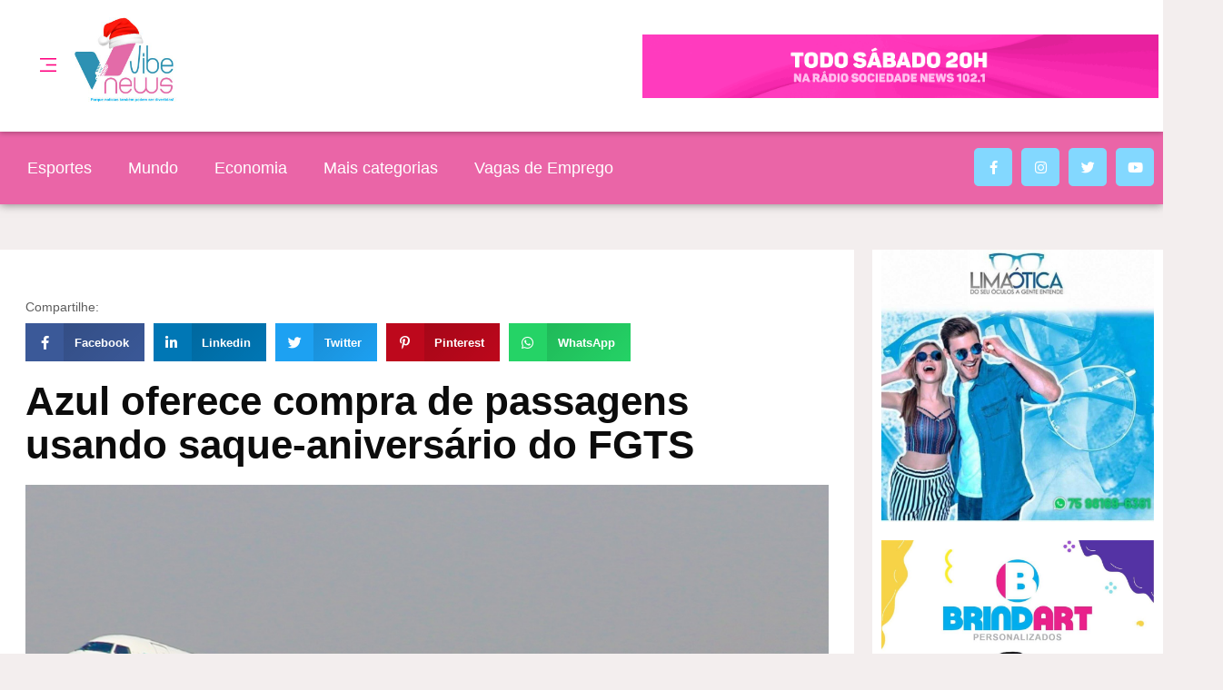

--- FILE ---
content_type: text/html; charset=UTF-8
request_url: https://programavibenews.com.br/azul-oferece-compra-de-passagens-usando-saque-aniversario-do-fgts/
body_size: 23639
content:
<!doctype html>
<html lang="pt-BR" prefix="og: https://ogp.me/ns#">
<head>
	<meta charset="UTF-8">
	<meta name="viewport" content="width=device-width, initial-scale=1">
	<link rel="profile" href="https://gmpg.org/xfn/11">
	            <script type="text/javascript"> var epic_news_ajax_url = 'https://programavibenews.com.br/?epic-ajax-request=epic-ne'; </script>
            <script id="wpp-js" src="https://programavibenews.com.br/wp-content/plugins/wordpress-popular-posts/assets/js/wpp.min.js?ver=7.1.0" data-sampling="0" data-sampling-rate="100" data-api-url="https://programavibenews.com.br/wp-json/wordpress-popular-posts" data-post-id="17630" data-token="ecd099cfa0" data-lang="0" data-debug="0"></script>

<!-- Otimização para mecanismos de pesquisa pelo Rank Math - https://rankmath.com/ -->
<title>Azul oferece compra de passagens usando saque-aniversário do FGTS - Programa Vibe News</title>
<meta name="description" content="Quem aderiu ao saque-aniversário podera usar o valor para comprar passagem aérea."/>
<meta name="robots" content="index, follow, max-snippet:-1, max-video-preview:-1, max-image-preview:large"/>
<link rel="canonical" href="https://programavibenews.com.br/azul-oferece-compra-de-passagens-usando-saque-aniversario-do-fgts/" />
<meta property="og:locale" content="pt_BR" />
<meta property="og:type" content="article" />
<meta property="og:title" content="Azul oferece compra de passagens usando saque-aniversário do FGTS - Programa Vibe News" />
<meta property="og:description" content="Quem aderiu ao saque-aniversário podera usar o valor para comprar passagem aérea." />
<meta property="og:url" content="https://programavibenews.com.br/azul-oferece-compra-de-passagens-usando-saque-aniversario-do-fgts/" />
<meta property="og:site_name" content="Programa Vibe News" />
<meta property="article:section" content="Negócios" />
<meta property="og:image" content="https://programavibenews.com.br/wp-content/uploads/2024/06/embraer-e195-e2-azul-ps-aeb-luis-neves.jpg" />
<meta property="og:image:secure_url" content="https://programavibenews.com.br/wp-content/uploads/2024/06/embraer-e195-e2-azul-ps-aeb-luis-neves.jpg" />
<meta property="og:image:width" content="1200" />
<meta property="og:image:height" content="800" />
<meta property="og:image:alt" content="Azul oferece compra de passagens usando saque-aniversário do FGTS" />
<meta property="og:image:type" content="image/jpeg" />
<meta property="article:published_time" content="2024-06-07T07:38:20-03:00" />
<meta name="twitter:card" content="summary_large_image" />
<meta name="twitter:title" content="Azul oferece compra de passagens usando saque-aniversário do FGTS - Programa Vibe News" />
<meta name="twitter:description" content="Quem aderiu ao saque-aniversário podera usar o valor para comprar passagem aérea." />
<meta name="twitter:image" content="https://programavibenews.com.br/wp-content/uploads/2024/06/embraer-e195-e2-azul-ps-aeb-luis-neves.jpg" />
<meta name="twitter:label1" content="Escrito por" />
<meta name="twitter:data1" content="Redação Vibenews" />
<meta name="twitter:label2" content="Tempo para leitura" />
<meta name="twitter:data2" content="2 minutos" />
<script type="application/ld+json" class="rank-math-schema">{"@context":"https://schema.org","@graph":[{"@type":["Person","Organization"],"@id":"https://programavibenews.com.br/#person","name":"Programa Vibe News","logo":{"@type":"ImageObject","@id":"https://programavibenews.com.br/#logo","url":"https://programavibenews.com.br/wp-content/uploads/2025/11/WhatsApp-Image-2025-11-13-at-12.10.28-150x150.jpeg","contentUrl":"https://programavibenews.com.br/wp-content/uploads/2025/11/WhatsApp-Image-2025-11-13-at-12.10.28-150x150.jpeg","caption":"Programa Vibe News","inLanguage":"pt-BR"},"image":{"@type":"ImageObject","@id":"https://programavibenews.com.br/#logo","url":"https://programavibenews.com.br/wp-content/uploads/2025/11/WhatsApp-Image-2025-11-13-at-12.10.28-150x150.jpeg","contentUrl":"https://programavibenews.com.br/wp-content/uploads/2025/11/WhatsApp-Image-2025-11-13-at-12.10.28-150x150.jpeg","caption":"Programa Vibe News","inLanguage":"pt-BR"}},{"@type":"WebSite","@id":"https://programavibenews.com.br/#website","url":"https://programavibenews.com.br","name":"Programa Vibe News","publisher":{"@id":"https://programavibenews.com.br/#person"},"inLanguage":"pt-BR"},{"@type":"ImageObject","@id":"https://programavibenews.com.br/wp-content/uploads/2024/06/embraer-e195-e2-azul-ps-aeb-luis-neves.jpg","url":"https://programavibenews.com.br/wp-content/uploads/2024/06/embraer-e195-e2-azul-ps-aeb-luis-neves.jpg","width":"1200","height":"800","inLanguage":"pt-BR"},{"@type":"WebPage","@id":"https://programavibenews.com.br/azul-oferece-compra-de-passagens-usando-saque-aniversario-do-fgts/#webpage","url":"https://programavibenews.com.br/azul-oferece-compra-de-passagens-usando-saque-aniversario-do-fgts/","name":"Azul oferece compra de passagens usando saque-anivers\u00e1rio do FGTS - Programa Vibe News","datePublished":"2024-06-07T07:38:20-03:00","dateModified":"2024-06-07T07:38:20-03:00","isPartOf":{"@id":"https://programavibenews.com.br/#website"},"primaryImageOfPage":{"@id":"https://programavibenews.com.br/wp-content/uploads/2024/06/embraer-e195-e2-azul-ps-aeb-luis-neves.jpg"},"inLanguage":"pt-BR"},{"@type":"Person","@id":"https://programavibenews.com.br/author/evaniltom/","name":"Reda\u00e7\u00e3o Vibenews","url":"https://programavibenews.com.br/author/evaniltom/","image":{"@type":"ImageObject","@id":"https://secure.gravatar.com/avatar/546408d2f0500a3a5cec86468416743f?s=96&amp;d=mm&amp;r=g","url":"https://secure.gravatar.com/avatar/546408d2f0500a3a5cec86468416743f?s=96&amp;d=mm&amp;r=g","caption":"Reda\u00e7\u00e3o Vibenews","inLanguage":"pt-BR"}},{"@type":"BlogPosting","headline":"Azul oferece compra de passagens usando saque-anivers\u00e1rio do FGTS - Programa Vibe News","datePublished":"2024-06-07T07:38:20-03:00","dateModified":"2024-06-07T07:38:20-03:00","articleSection":"Neg\u00f3cios","author":{"@id":"https://programavibenews.com.br/author/evaniltom/","name":"Reda\u00e7\u00e3o Vibenews"},"publisher":{"@id":"https://programavibenews.com.br/#person"},"description":"Quem aderiu ao saque-anivers\u00e1rio podera usar o valor para comprar passagem a\u00e9rea.","name":"Azul oferece compra de passagens usando saque-anivers\u00e1rio do FGTS - Programa Vibe News","@id":"https://programavibenews.com.br/azul-oferece-compra-de-passagens-usando-saque-aniversario-do-fgts/#richSnippet","isPartOf":{"@id":"https://programavibenews.com.br/azul-oferece-compra-de-passagens-usando-saque-aniversario-do-fgts/#webpage"},"image":{"@id":"https://programavibenews.com.br/wp-content/uploads/2024/06/embraer-e195-e2-azul-ps-aeb-luis-neves.jpg"},"inLanguage":"pt-BR","mainEntityOfPage":{"@id":"https://programavibenews.com.br/azul-oferece-compra-de-passagens-usando-saque-aniversario-do-fgts/#webpage"}}]}</script>
<!-- /Plugin de SEO Rank Math para WordPress -->

<link rel="alternate" type="application/rss+xml" title="Feed para Programa Vibe News &raquo;" href="https://programavibenews.com.br/feed/" />
<link rel="alternate" type="application/rss+xml" title="Feed de comentários para Programa Vibe News &raquo;" href="https://programavibenews.com.br/comments/feed/" />
<link rel="alternate" type="application/rss+xml" title="Feed de comentários para Programa Vibe News &raquo; Azul oferece compra de passagens usando saque-aniversário do FGTS" href="https://programavibenews.com.br/azul-oferece-compra-de-passagens-usando-saque-aniversario-do-fgts/feed/" />
<script>
window._wpemojiSettings = {"baseUrl":"https:\/\/s.w.org\/images\/core\/emoji\/15.0.3\/72x72\/","ext":".png","svgUrl":"https:\/\/s.w.org\/images\/core\/emoji\/15.0.3\/svg\/","svgExt":".svg","source":{"concatemoji":"https:\/\/programavibenews.com.br\/wp-includes\/js\/wp-emoji-release.min.js?ver=6.5.3"}};
/*! This file is auto-generated */
!function(i,n){var o,s,e;function c(e){try{var t={supportTests:e,timestamp:(new Date).valueOf()};sessionStorage.setItem(o,JSON.stringify(t))}catch(e){}}function p(e,t,n){e.clearRect(0,0,e.canvas.width,e.canvas.height),e.fillText(t,0,0);var t=new Uint32Array(e.getImageData(0,0,e.canvas.width,e.canvas.height).data),r=(e.clearRect(0,0,e.canvas.width,e.canvas.height),e.fillText(n,0,0),new Uint32Array(e.getImageData(0,0,e.canvas.width,e.canvas.height).data));return t.every(function(e,t){return e===r[t]})}function u(e,t,n){switch(t){case"flag":return n(e,"\ud83c\udff3\ufe0f\u200d\u26a7\ufe0f","\ud83c\udff3\ufe0f\u200b\u26a7\ufe0f")?!1:!n(e,"\ud83c\uddfa\ud83c\uddf3","\ud83c\uddfa\u200b\ud83c\uddf3")&&!n(e,"\ud83c\udff4\udb40\udc67\udb40\udc62\udb40\udc65\udb40\udc6e\udb40\udc67\udb40\udc7f","\ud83c\udff4\u200b\udb40\udc67\u200b\udb40\udc62\u200b\udb40\udc65\u200b\udb40\udc6e\u200b\udb40\udc67\u200b\udb40\udc7f");case"emoji":return!n(e,"\ud83d\udc26\u200d\u2b1b","\ud83d\udc26\u200b\u2b1b")}return!1}function f(e,t,n){var r="undefined"!=typeof WorkerGlobalScope&&self instanceof WorkerGlobalScope?new OffscreenCanvas(300,150):i.createElement("canvas"),a=r.getContext("2d",{willReadFrequently:!0}),o=(a.textBaseline="top",a.font="600 32px Arial",{});return e.forEach(function(e){o[e]=t(a,e,n)}),o}function t(e){var t=i.createElement("script");t.src=e,t.defer=!0,i.head.appendChild(t)}"undefined"!=typeof Promise&&(o="wpEmojiSettingsSupports",s=["flag","emoji"],n.supports={everything:!0,everythingExceptFlag:!0},e=new Promise(function(e){i.addEventListener("DOMContentLoaded",e,{once:!0})}),new Promise(function(t){var n=function(){try{var e=JSON.parse(sessionStorage.getItem(o));if("object"==typeof e&&"number"==typeof e.timestamp&&(new Date).valueOf()<e.timestamp+604800&&"object"==typeof e.supportTests)return e.supportTests}catch(e){}return null}();if(!n){if("undefined"!=typeof Worker&&"undefined"!=typeof OffscreenCanvas&&"undefined"!=typeof URL&&URL.createObjectURL&&"undefined"!=typeof Blob)try{var e="postMessage("+f.toString()+"("+[JSON.stringify(s),u.toString(),p.toString()].join(",")+"));",r=new Blob([e],{type:"text/javascript"}),a=new Worker(URL.createObjectURL(r),{name:"wpTestEmojiSupports"});return void(a.onmessage=function(e){c(n=e.data),a.terminate(),t(n)})}catch(e){}c(n=f(s,u,p))}t(n)}).then(function(e){for(var t in e)n.supports[t]=e[t],n.supports.everything=n.supports.everything&&n.supports[t],"flag"!==t&&(n.supports.everythingExceptFlag=n.supports.everythingExceptFlag&&n.supports[t]);n.supports.everythingExceptFlag=n.supports.everythingExceptFlag&&!n.supports.flag,n.DOMReady=!1,n.readyCallback=function(){n.DOMReady=!0}}).then(function(){return e}).then(function(){var e;n.supports.everything||(n.readyCallback(),(e=n.source||{}).concatemoji?t(e.concatemoji):e.wpemoji&&e.twemoji&&(t(e.twemoji),t(e.wpemoji)))}))}((window,document),window._wpemojiSettings);
</script>
<link data-optimized="2" rel="stylesheet" href="https://programavibenews.com.br/wp-content/litespeed/css/4b1b5a5125f4c9ea04c566fc3bc4dfd0.css?ver=86d9b" />











































<link rel="preconnect" href="https://fonts.gstatic.com/" crossorigin><script src="https://programavibenews.com.br/wp-includes/js/jquery/jquery.min.js?ver=3.7.1" id="jquery-core-js"></script>
<script src="https://programavibenews.com.br/wp-includes/js/jquery/jquery-migrate.min.js?ver=3.4.1" id="jquery-migrate-js"></script>
<link rel="https://api.w.org/" href="https://programavibenews.com.br/wp-json/" /><link rel="alternate" type="application/json" href="https://programavibenews.com.br/wp-json/wp/v2/posts/17630" /><link rel="EditURI" type="application/rsd+xml" title="RSD" href="https://programavibenews.com.br/xmlrpc.php?rsd" />
<meta name="generator" content="WordPress 6.5.3" />
<link rel='shortlink' href='https://programavibenews.com.br/?p=17630' />
<link rel="alternate" type="application/json+oembed" href="https://programavibenews.com.br/wp-json/oembed/1.0/embed?url=https%3A%2F%2Fprogramavibenews.com.br%2Fazul-oferece-compra-de-passagens-usando-saque-aniversario-do-fgts%2F" />
<link rel="alternate" type="text/xml+oembed" href="https://programavibenews.com.br/wp-json/oembed/1.0/embed?url=https%3A%2F%2Fprogramavibenews.com.br%2Fazul-oferece-compra-de-passagens-usando-saque-aniversario-do-fgts%2F&#038;format=xml" />
            
            <meta name="generator" content="Elementor 3.24.6; features: additional_custom_breakpoints; settings: css_print_method-external, google_font-enabled, font_display-auto">
			
			<link rel="icon" href="https://programavibenews.com.br/wp-content/uploads/2024/03/VIBENEWS-FAVICON-75x75.png" sizes="32x32" />
<link rel="icon" href="https://programavibenews.com.br/wp-content/uploads/2024/03/VIBENEWS-FAVICON-300x300.png" sizes="192x192" />
<link rel="apple-touch-icon" href="https://programavibenews.com.br/wp-content/uploads/2024/03/VIBENEWS-FAVICON-300x300.png" />
<meta name="msapplication-TileImage" content="https://programavibenews.com.br/wp-content/uploads/2024/03/VIBENEWS-FAVICON-300x300.png" />
<style id="jeg_dynamic_css" type="text/css" data-type="jeg_custom-css"></style></head>
<body class="post-template-default single single-post postid-17630 single-format-standard wp-custom-logo elementor-default elementor-kit-6068 elementor-page-20169">


<a class="skip-link screen-reader-text" href="#content">Ir para o conteúdo</a>

		<div data-elementor-type="header" data-elementor-id="19678" class="elementor elementor-19678 elementor-location-header" data-elementor-settings="{&quot;element_pack_global_tooltip_width&quot;:{&quot;unit&quot;:&quot;px&quot;,&quot;size&quot;:&quot;&quot;,&quot;sizes&quot;:[]},&quot;element_pack_global_tooltip_width_tablet&quot;:{&quot;unit&quot;:&quot;px&quot;,&quot;size&quot;:&quot;&quot;,&quot;sizes&quot;:[]},&quot;element_pack_global_tooltip_width_mobile&quot;:{&quot;unit&quot;:&quot;px&quot;,&quot;size&quot;:&quot;&quot;,&quot;sizes&quot;:[]},&quot;element_pack_global_tooltip_padding&quot;:{&quot;unit&quot;:&quot;px&quot;,&quot;top&quot;:&quot;&quot;,&quot;right&quot;:&quot;&quot;,&quot;bottom&quot;:&quot;&quot;,&quot;left&quot;:&quot;&quot;,&quot;isLinked&quot;:true},&quot;element_pack_global_tooltip_padding_tablet&quot;:{&quot;unit&quot;:&quot;px&quot;,&quot;top&quot;:&quot;&quot;,&quot;right&quot;:&quot;&quot;,&quot;bottom&quot;:&quot;&quot;,&quot;left&quot;:&quot;&quot;,&quot;isLinked&quot;:true},&quot;element_pack_global_tooltip_padding_mobile&quot;:{&quot;unit&quot;:&quot;px&quot;,&quot;top&quot;:&quot;&quot;,&quot;right&quot;:&quot;&quot;,&quot;bottom&quot;:&quot;&quot;,&quot;left&quot;:&quot;&quot;,&quot;isLinked&quot;:true},&quot;element_pack_global_tooltip_border_radius&quot;:{&quot;unit&quot;:&quot;px&quot;,&quot;top&quot;:&quot;&quot;,&quot;right&quot;:&quot;&quot;,&quot;bottom&quot;:&quot;&quot;,&quot;left&quot;:&quot;&quot;,&quot;isLinked&quot;:true},&quot;element_pack_global_tooltip_border_radius_tablet&quot;:{&quot;unit&quot;:&quot;px&quot;,&quot;top&quot;:&quot;&quot;,&quot;right&quot;:&quot;&quot;,&quot;bottom&quot;:&quot;&quot;,&quot;left&quot;:&quot;&quot;,&quot;isLinked&quot;:true},&quot;element_pack_global_tooltip_border_radius_mobile&quot;:{&quot;unit&quot;:&quot;px&quot;,&quot;top&quot;:&quot;&quot;,&quot;right&quot;:&quot;&quot;,&quot;bottom&quot;:&quot;&quot;,&quot;left&quot;:&quot;&quot;,&quot;isLinked&quot;:true}}" data-elementor-post-type="elementor_library">
					<section class="elementor-section elementor-top-section elementor-element elementor-element-6739c24 elementor-section-content-middle elementor-section-full_width elementor-section-height-default elementor-section-height-default" data-id="6739c24" data-element_type="section" data-settings="{&quot;background_background&quot;:&quot;classic&quot;}">
						<div class="elementor-container elementor-column-gap-default">
					<div class="elementor-column elementor-col-100 elementor-top-column elementor-element elementor-element-79ce38c" data-id="79ce38c" data-element_type="column">
			<div class="elementor-widget-wrap elementor-element-populated">
						<section class="elementor-section elementor-inner-section elementor-element elementor-element-e273374 elementor-section-content-middle elementor-section-boxed elementor-section-height-default elementor-section-height-default" data-id="e273374" data-element_type="section" data-settings="{&quot;background_background&quot;:&quot;classic&quot;,&quot;sticky&quot;:&quot;top&quot;,&quot;sticky_on&quot;:[&quot;desktop&quot;,&quot;tablet&quot;,&quot;mobile&quot;],&quot;sticky_offset&quot;:0,&quot;sticky_effects_offset&quot;:0}">
						<div class="elementor-container elementor-column-gap-default">
					<div class="elementor-column elementor-col-33 elementor-inner-column elementor-element elementor-element-fa9d621" data-id="fa9d621" data-element_type="column">
			<div class="elementor-widget-wrap elementor-element-populated">
						<div class="elementor-element elementor-element-ff53967 elementor-align-right elementor-mobile-align-left elementor-widget elementor-widget-button" data-id="ff53967" data-element_type="widget" data-widget_type="button.default">
				<div class="elementor-widget-container">
					<div class="elementor-button-wrapper">
			<a class="elementor-button elementor-button-link elementor-size-sm" href="#elementor-action%3Aaction%3Dpopup%3Aopen%26settings%3DeyJpZCI6IjIwMTE5IiwidG9nZ2xlIjpmYWxzZX0%3D">
						<span class="elementor-button-content-wrapper">
						<span class="elementor-button-icon">
				<svg xmlns="http://www.w3.org/2000/svg" id="efa09400-49d7-4a69-84e6-e4323eae1728" data-name="Layer 1" width="35" height="29" viewBox="0 0 35 29"><title>Menu-new</title><rect width="35" height="3"></rect><rect y="26" width="35" height="3"></rect><rect x="13" y="13" width="22" height="3"></rect></svg>			</span>
								</span>
					</a>
		</div>
				</div>
				</div>
					</div>
		</div>
				<div class="elementor-column elementor-col-33 elementor-inner-column elementor-element elementor-element-bd3b028" data-id="bd3b028" data-element_type="column">
			<div class="elementor-widget-wrap elementor-element-populated">
						<div class="elementor-element elementor-element-cce7360 elementor-widget elementor-widget-theme-site-logo elementor-widget-image" data-id="cce7360" data-element_type="widget" data-widget_type="theme-site-logo.default">
				<div class="elementor-widget-container">
									<a href="https://programavibenews.com.br">
			<img src="https://programavibenews.com.br/wp-content/uploads/2025/11/WhatsApp-Image-2025-11-13-at-12.10.28.jpeg" class="attachment-full size-full wp-image-31091" alt="" srcset="https://programavibenews.com.br/wp-content/uploads/2025/11/WhatsApp-Image-2025-11-13-at-12.10.28.jpeg 432w, https://programavibenews.com.br/wp-content/uploads/2025/11/WhatsApp-Image-2025-11-13-at-12.10.28-300x300.jpeg 300w, https://programavibenews.com.br/wp-content/uploads/2025/11/WhatsApp-Image-2025-11-13-at-12.10.28-150x150.jpeg 150w, https://programavibenews.com.br/wp-content/uploads/2025/11/WhatsApp-Image-2025-11-13-at-12.10.28-75x75.jpeg 75w" sizes="(max-width: 432px) 100vw, 432px" />				</a>
									</div>
				</div>
					</div>
		</div>
				<div class="elementor-column elementor-col-33 elementor-inner-column elementor-element elementor-element-9f4f05f" data-id="9f4f05f" data-element_type="column">
			<div class="elementor-widget-wrap elementor-element-populated">
						<div class="elementor-element elementor-element-273c95d elementor-skin-carousel elementor-widget elementor-widget-media-carousel" data-id="273c95d" data-element_type="widget" data-settings="{&quot;autoplay_speed&quot;:3500,&quot;space_between&quot;:{&quot;unit&quot;:&quot;px&quot;,&quot;size&quot;:0,&quot;sizes&quot;:[]},&quot;effect&quot;:&quot;fade&quot;,&quot;space_between_mobile&quot;:{&quot;unit&quot;:&quot;px&quot;,&quot;size&quot;:0,&quot;sizes&quot;:[]},&quot;skin&quot;:&quot;carousel&quot;,&quot;speed&quot;:500,&quot;autoplay&quot;:&quot;yes&quot;,&quot;loop&quot;:&quot;yes&quot;,&quot;pause_on_hover&quot;:&quot;yes&quot;,&quot;pause_on_interaction&quot;:&quot;yes&quot;,&quot;space_between_tablet&quot;:{&quot;unit&quot;:&quot;px&quot;,&quot;size&quot;:10,&quot;sizes&quot;:[]}}" data-widget_type="media-carousel.default">
				<div class="elementor-widget-container">
					<div class="elementor-swiper">
			<div class="elementor-main-swiper swiper">
				<div class="swiper-wrapper">
											<div class="swiper-slide">
							<a href="https://www.instagram.com/programavibenews/">		<div class="elementor-carousel-image" role="img" aria-label="" style="background-image: url(&#039;https://programavibenews.com.br/wp-content/uploads/2022/12/BANNER-PROGRAMA2.gif&#039;)">

			
					</div>
		</a>						</div>
											<div class="swiper-slide">
							<a href="https://www.ba.gov.br/comunicacao/maismobilidade?utm_source=sites-verticais&#038;utm_medium=cpm&#038;utm_campaign=tempo_institucional&#038;utm_content=banner">		<div class="elementor-carousel-image" role="img" aria-label="" style="background-image: url(&#039;https://programavibenews.com.br/wp-content/uploads/2024/09/unnamed-2.gif&#039;)">

			
					</div>
		</a>						</div>
											<div class="swiper-slide">
							<a href="https://www.ba.gov.br/comunicacao/qualeaboa?utm_source=sites-verticais&#038;utm_medium=cpm&#038;utm_campaign=objectiva_qualeaboa&#038;utm_content=banner">		<div class="elementor-carousel-image" role="img" aria-label="" style="background-image: url(&#039;https://programavibenews.com.br/wp-content/uploads/2024/09/unnamed-1.png&#039;)">

			
					</div>
		</a>						</div>
											<div class="swiper-slide">
							<a href="http://ba.gov.br/soujuvs?utm_source=sites-verticais&#038;utm_medium=cpm&#038;utm_campaign=objectiva_qualaboa3&#038;utm_content=banner">		<div class="elementor-carousel-image" role="img" aria-label="" style="background-image: url(&#039;https://programavibenews.com.br/wp-content/uploads/2024/09/125237-BNI-QUAL-A-BOA-NA-BA-2503-SECOM_728×90px.png&#039;)">

			
					</div>
		</a>						</div>
											<div class="swiper-slide">
							<a href="https://www.ba.gov.br/comunicacao/doladodagente?utm_source=sites-verticais&#038;utm_medium=cpm&#038;utm_campaign=morya_do-lado-da-gente-%7C-desenvolvimento-1025&#038;utm_content=display">		<div class="elementor-carousel-image" role="img" aria-label="" style="background-image: url(&#039;https://programavibenews.com.br/wp-content/uploads/2024/09/unnamed-3.gif&#039;)">

			
					</div>
		</a>						</div>
									</div>
																					</div>
		</div>
				</div>
				</div>
					</div>
		</div>
					</div>
		</section>
				<section class="elementor-section elementor-inner-section elementor-element elementor-element-5e7296a elementor-section-content-middle elementor-hidden-mobile elementor-section-boxed elementor-section-height-default elementor-section-height-default" data-id="5e7296a" data-element_type="section" data-settings="{&quot;background_background&quot;:&quot;classic&quot;}">
						<div class="elementor-container elementor-column-gap-default">
					<div class="elementor-column elementor-col-50 elementor-inner-column elementor-element elementor-element-6cd3f2c" data-id="6cd3f2c" data-element_type="column">
			<div class="elementor-widget-wrap elementor-element-populated">
						<div class="elementor-element elementor-element-ab87a93 elementor-nav-menu__align-start elementor-nav-menu--stretch elementor-nav-menu--dropdown-tablet elementor-nav-menu__text-align-aside elementor-nav-menu--toggle elementor-nav-menu--burger elementor-widget elementor-widget-nav-menu" data-id="ab87a93" data-element_type="widget" data-settings="{&quot;full_width&quot;:&quot;stretch&quot;,&quot;layout&quot;:&quot;horizontal&quot;,&quot;submenu_icon&quot;:{&quot;value&quot;:&quot;&lt;i class=\&quot;fas fa-caret-down\&quot;&gt;&lt;\/i&gt;&quot;,&quot;library&quot;:&quot;fa-solid&quot;},&quot;toggle&quot;:&quot;burger&quot;}" data-widget_type="nav-menu.default">
				<div class="elementor-widget-container">
						<nav aria-label="Menu" class="elementor-nav-menu--main elementor-nav-menu__container elementor-nav-menu--layout-horizontal e--pointer-underline e--animation-fade">
				<ul id="menu-1-ab87a93" class="elementor-nav-menu"><li class="menu-item menu-item-type-taxonomy menu-item-object-category menu-item-7938"><a href="https://programavibenews.com.br/esportes/" class="elementor-item">Esportes</a></li>
<li class="menu-item menu-item-type-taxonomy menu-item-object-category menu-item-7939"><a href="https://programavibenews.com.br/mundo/" class="elementor-item">Mundo</a></li>
<li class="menu-item menu-item-type-taxonomy menu-item-object-category menu-item-7936"><a href="https://programavibenews.com.br/economia/" class="elementor-item">Economia</a></li>
<li class="menu-item menu-item-type-custom menu-item-object-custom menu-item-has-children menu-item-20111"><a href="#categorias" class="elementor-item elementor-item-anchor">Mais categorias</a>
<ul class="sub-menu elementor-nav-menu--dropdown">
	<li class="menu-item menu-item-type-taxonomy menu-item-object-category menu-item-7944"><a href="https://programavibenews.com.br/viagens/" class="elementor-sub-item">Viagens</a></li>
	<li class="menu-item menu-item-type-taxonomy menu-item-object-category menu-item-7943"><a href="https://programavibenews.com.br/tecnologia/" class="elementor-sub-item">Tecnologia</a></li>
	<li class="menu-item menu-item-type-taxonomy menu-item-object-category menu-item-7942"><a href="https://programavibenews.com.br/diversos/" class="elementor-sub-item">Diversos</a></li>
	<li class="menu-item menu-item-type-taxonomy menu-item-object-category menu-item-7941"><a href="https://programavibenews.com.br/saude/" class="elementor-sub-item">Saúde</a></li>
	<li class="menu-item menu-item-type-taxonomy menu-item-object-category current-post-ancestor current-menu-parent current-post-parent menu-item-7940"><a href="https://programavibenews.com.br/negocios/" class="elementor-sub-item">Negócios</a></li>
	<li class="menu-item menu-item-type-taxonomy menu-item-object-category menu-item-7937"><a href="https://programavibenews.com.br/entretenimento/" class="elementor-sub-item">Entretenimento</a></li>
</ul>
</li>
<li class="menu-item menu-item-type-custom menu-item-object-custom menu-item-20110"><a href="https://programavibenews.com.br/vagas/" class="elementor-item">Vagas de Emprego</a></li>
</ul>			</nav>
					<div class="elementor-menu-toggle" role="button" tabindex="0" aria-label="Menu Toggle" aria-expanded="false">
			<i aria-hidden="true" role="presentation" class="elementor-menu-toggle__icon--open eicon-menu-bar"></i><i aria-hidden="true" role="presentation" class="elementor-menu-toggle__icon--close eicon-close"></i>			<span class="elementor-screen-only">Menu</span>
		</div>
					<nav class="elementor-nav-menu--dropdown elementor-nav-menu__container" aria-hidden="true">
				<ul id="menu-2-ab87a93" class="elementor-nav-menu"><li class="menu-item menu-item-type-taxonomy menu-item-object-category menu-item-7938"><a href="https://programavibenews.com.br/esportes/" class="elementor-item" tabindex="-1">Esportes</a></li>
<li class="menu-item menu-item-type-taxonomy menu-item-object-category menu-item-7939"><a href="https://programavibenews.com.br/mundo/" class="elementor-item" tabindex="-1">Mundo</a></li>
<li class="menu-item menu-item-type-taxonomy menu-item-object-category menu-item-7936"><a href="https://programavibenews.com.br/economia/" class="elementor-item" tabindex="-1">Economia</a></li>
<li class="menu-item menu-item-type-custom menu-item-object-custom menu-item-has-children menu-item-20111"><a href="#categorias" class="elementor-item elementor-item-anchor" tabindex="-1">Mais categorias</a>
<ul class="sub-menu elementor-nav-menu--dropdown">
	<li class="menu-item menu-item-type-taxonomy menu-item-object-category menu-item-7944"><a href="https://programavibenews.com.br/viagens/" class="elementor-sub-item" tabindex="-1">Viagens</a></li>
	<li class="menu-item menu-item-type-taxonomy menu-item-object-category menu-item-7943"><a href="https://programavibenews.com.br/tecnologia/" class="elementor-sub-item" tabindex="-1">Tecnologia</a></li>
	<li class="menu-item menu-item-type-taxonomy menu-item-object-category menu-item-7942"><a href="https://programavibenews.com.br/diversos/" class="elementor-sub-item" tabindex="-1">Diversos</a></li>
	<li class="menu-item menu-item-type-taxonomy menu-item-object-category menu-item-7941"><a href="https://programavibenews.com.br/saude/" class="elementor-sub-item" tabindex="-1">Saúde</a></li>
	<li class="menu-item menu-item-type-taxonomy menu-item-object-category current-post-ancestor current-menu-parent current-post-parent menu-item-7940"><a href="https://programavibenews.com.br/negocios/" class="elementor-sub-item" tabindex="-1">Negócios</a></li>
	<li class="menu-item menu-item-type-taxonomy menu-item-object-category menu-item-7937"><a href="https://programavibenews.com.br/entretenimento/" class="elementor-sub-item" tabindex="-1">Entretenimento</a></li>
</ul>
</li>
<li class="menu-item menu-item-type-custom menu-item-object-custom menu-item-20110"><a href="https://programavibenews.com.br/vagas/" class="elementor-item" tabindex="-1">Vagas de Emprego</a></li>
</ul>			</nav>
				</div>
				</div>
					</div>
		</div>
				<div class="elementor-column elementor-col-50 elementor-inner-column elementor-element elementor-element-2f75ba7" data-id="2f75ba7" data-element_type="column">
			<div class="elementor-widget-wrap elementor-element-populated">
						<div class="elementor-element elementor-element-1fd38d4 upk-ss-btns-view-icon upk-ss-btns-style-minimal upk-ss-btns-color-custom upk-layout-style--inline upk-ss-position--default elementor-widget elementor-widget-upk-social-link" data-id="1fd38d4" data-element_type="widget" data-widget_type="upk-social-link.default">
				<div class="elementor-widget-container">
					<div class="upk-social-share upk-ep-grid upk-social-link">
							<div class="upk-social-share-item upk-ep-grid-item elementor-repeater-item-b7e1e77">
					<a href="http://www.facebook.com/bdthemes/" class="upk-ss-btn upk-ss-facebook" target="_blank">
													<span class="upk-ss-icon">
																	<i class="upk-icon-facebook"></i>
															</span>
																	</a>
				</div>
								<div class="upk-social-share-item upk-ep-grid-item elementor-repeater-item-5b61b7e">
					<a href="https://www.instagram.com/programavibenews/" class="upk-ss-btn upk-ss-custom" target="_blank">
													<span class="upk-ss-icon">
																	<i aria-hidden="true" class="fa-fw fab fa-instagram"></i>															</span>
																	</a>
				</div>
								<div class="upk-social-share-item upk-ep-grid-item elementor-repeater-item-4efa4f4">
					<a href="http://www.twitter.com/bdthemes/" class="upk-ss-btn upk-ss-twitter" target="_blank">
													<span class="upk-ss-icon">
																	<i class="upk-icon-twitter"></i>
															</span>
																	</a>
				</div>
								<div class="upk-social-share-item upk-ep-grid-item elementor-repeater-item-6e7384f">
					<a href="https://youtube.com/@programavibenews?si=tgNyLmgfyAF2p4Cg" class="upk-ss-btn upk-ss-custom" target="_blank">
													<span class="upk-ss-icon">
																	<i aria-hidden="true" class="fa-fw fab fa-youtube"></i>															</span>
																	</a>
				</div>
						</div>

		
				</div>
				</div>
					</div>
		</div>
					</div>
		</section>
					</div>
		</div>
					</div>
		</section>
				</div>
				<div data-elementor-type="single-post" data-elementor-id="20169" class="elementor elementor-20169 elementor-location-single post-17630 post type-post status-publish format-standard has-post-thumbnail hentry category-negocios" data-elementor-settings="{&quot;element_pack_global_tooltip_width&quot;:{&quot;unit&quot;:&quot;px&quot;,&quot;size&quot;:&quot;&quot;,&quot;sizes&quot;:[]},&quot;element_pack_global_tooltip_width_tablet&quot;:{&quot;unit&quot;:&quot;px&quot;,&quot;size&quot;:&quot;&quot;,&quot;sizes&quot;:[]},&quot;element_pack_global_tooltip_width_mobile&quot;:{&quot;unit&quot;:&quot;px&quot;,&quot;size&quot;:&quot;&quot;,&quot;sizes&quot;:[]},&quot;element_pack_global_tooltip_padding&quot;:{&quot;unit&quot;:&quot;px&quot;,&quot;top&quot;:&quot;&quot;,&quot;right&quot;:&quot;&quot;,&quot;bottom&quot;:&quot;&quot;,&quot;left&quot;:&quot;&quot;,&quot;isLinked&quot;:true},&quot;element_pack_global_tooltip_padding_tablet&quot;:{&quot;unit&quot;:&quot;px&quot;,&quot;top&quot;:&quot;&quot;,&quot;right&quot;:&quot;&quot;,&quot;bottom&quot;:&quot;&quot;,&quot;left&quot;:&quot;&quot;,&quot;isLinked&quot;:true},&quot;element_pack_global_tooltip_padding_mobile&quot;:{&quot;unit&quot;:&quot;px&quot;,&quot;top&quot;:&quot;&quot;,&quot;right&quot;:&quot;&quot;,&quot;bottom&quot;:&quot;&quot;,&quot;left&quot;:&quot;&quot;,&quot;isLinked&quot;:true},&quot;element_pack_global_tooltip_border_radius&quot;:{&quot;unit&quot;:&quot;px&quot;,&quot;top&quot;:&quot;&quot;,&quot;right&quot;:&quot;&quot;,&quot;bottom&quot;:&quot;&quot;,&quot;left&quot;:&quot;&quot;,&quot;isLinked&quot;:true},&quot;element_pack_global_tooltip_border_radius_tablet&quot;:{&quot;unit&quot;:&quot;px&quot;,&quot;top&quot;:&quot;&quot;,&quot;right&quot;:&quot;&quot;,&quot;bottom&quot;:&quot;&quot;,&quot;left&quot;:&quot;&quot;,&quot;isLinked&quot;:true},&quot;element_pack_global_tooltip_border_radius_mobile&quot;:{&quot;unit&quot;:&quot;px&quot;,&quot;top&quot;:&quot;&quot;,&quot;right&quot;:&quot;&quot;,&quot;bottom&quot;:&quot;&quot;,&quot;left&quot;:&quot;&quot;,&quot;isLinked&quot;:true}}" data-elementor-post-type="elementor_library">
					<section class="elementor-section elementor-top-section elementor-element elementor-element-6f8194e elementor-section-boxed elementor-section-height-default elementor-section-height-default" data-id="6f8194e" data-element_type="section">
						<div class="elementor-container elementor-column-gap-default">
					<div class="elementor-column elementor-col-50 elementor-top-column elementor-element elementor-element-2616a72" data-id="2616a72" data-element_type="column">
			<div class="elementor-widget-wrap elementor-element-populated">
						<section class="elementor-section elementor-inner-section elementor-element elementor-element-87a2a19 elementor-section-boxed elementor-section-height-default elementor-section-height-default" data-id="87a2a19" data-element_type="section">
						<div class="elementor-container elementor-column-gap-default">
					<div class="elementor-column elementor-col-100 elementor-inner-column elementor-element elementor-element-28947f1" data-id="28947f1" data-element_type="column">
			<div class="elementor-widget-wrap elementor-element-populated">
						<section class="elementor-section elementor-inner-section elementor-element elementor-element-0245259 elementor-section-full_width elementor-section-height-default elementor-section-height-default" data-id="0245259" data-element_type="section" data-settings="{&quot;background_background&quot;:&quot;classic&quot;}">
						<div class="elementor-container elementor-column-gap-default">
					<div class="elementor-column elementor-col-100 elementor-inner-column elementor-element elementor-element-1a58231" data-id="1a58231" data-element_type="column">
			<div class="elementor-widget-wrap elementor-element-populated">
						<div class="elementor-element elementor-element-fc53ed4 elementor-widget elementor-widget-text-editor" data-id="fc53ed4" data-element_type="widget" data-widget_type="text-editor.default">
				<div class="elementor-widget-container">
							<p>Compartilhe:</p>						</div>
				</div>
				<div class="elementor-element elementor-element-454e91c upk-ss-btns-style-gradient upk-ss-btns-view-icon-text upk-layout-style--inline upk-ss-position--default upk-ss-btns-color-original elementor-widget elementor-widget-upk-social-share" data-id="454e91c" data-element_type="widget" data-widget_type="upk-social-share.default">
				<div class="elementor-widget-container">
					<div class="upk-social-share upk-ep-grid">
							<div class="upk-social-share-item upk-ep-grid-item">
					<div class="upk-ss-btn upk-ss-facebook" data-social="facebook">
													<span class="upk-ss-icon">
								<i class="upk-icon-facebook"></i>
							</span>
																			<div class="upk-social-share-text upk-inline">
																	<span class="upk-social-share-title">
										Facebook									</span>
																							</div>
											</div>
				</div>
								<div class="upk-social-share-item upk-ep-grid-item">
					<div class="upk-ss-btn upk-ss-linkedin" data-social="linkedin">
													<span class="upk-ss-icon">
								<i class="upk-icon-linkedin"></i>
							</span>
																			<div class="upk-social-share-text upk-inline">
																	<span class="upk-social-share-title">
										Linkedin									</span>
																							</div>
											</div>
				</div>
								<div class="upk-social-share-item upk-ep-grid-item">
					<div class="upk-ss-btn upk-ss-twitter" data-social="twitter">
													<span class="upk-ss-icon">
								<i class="upk-icon-twitter"></i>
							</span>
																			<div class="upk-social-share-text upk-inline">
																	<span class="upk-social-share-title">
										Twitter									</span>
																							</div>
											</div>
				</div>
								<div class="upk-social-share-item upk-ep-grid-item">
					<div class="upk-ss-btn upk-ss-pinterest" data-social="pinterest">
													<span class="upk-ss-icon">
								<i class="upk-icon-pinterest"></i>
							</span>
																			<div class="upk-social-share-text upk-inline">
																	<span class="upk-social-share-title">
										Pinterest									</span>
																							</div>
											</div>
				</div>
								<div class="upk-social-share-item upk-ep-grid-item">
					<div class="upk-ss-btn upk-ss-whatsapp" data-social="whatsapp">
													<span class="upk-ss-icon">
								<i class="upk-icon-whatsapp"></i>
							</span>
																			<div class="upk-social-share-text upk-inline">
																	<span class="upk-social-share-title">
										WhatsApp									</span>
																							</div>
											</div>
				</div>
						</div>

		
				</div>
				</div>
				<div class="elementor-element elementor-element-4e7aee6 elementor-widget elementor-widget-theme-post-title elementor-page-title elementor-widget-heading" data-id="4e7aee6" data-element_type="widget" data-widget_type="theme-post-title.default">
				<div class="elementor-widget-container">
			<h1 class="elementor-heading-title elementor-size-default">Azul oferece compra de passagens usando saque-aniversário do FGTS</h1>		</div>
				</div>
				<div class="elementor-element elementor-element-e065952 elementor-widget elementor-widget-theme-post-featured-image elementor-widget-image" data-id="e065952" data-element_type="widget" data-widget_type="theme-post-featured-image.default">
				<div class="elementor-widget-container">
										<figure class="wp-caption">
										<img src="https://programavibenews.com.br/wp-content/uploads/2024/06/embraer-e195-e2-azul-ps-aeb-luis-neves.jpg" class="attachment-full size-full wp-image-17631" alt="" srcset="https://programavibenews.com.br/wp-content/uploads/2024/06/embraer-e195-e2-azul-ps-aeb-luis-neves.jpg 1200w, https://programavibenews.com.br/wp-content/uploads/2024/06/embraer-e195-e2-azul-ps-aeb-luis-neves-300x200.jpg 300w, https://programavibenews.com.br/wp-content/uploads/2024/06/embraer-e195-e2-azul-ps-aeb-luis-neves-1024x683.jpg 1024w, https://programavibenews.com.br/wp-content/uploads/2024/06/embraer-e195-e2-azul-ps-aeb-luis-neves-768x512.jpg 768w, https://programavibenews.com.br/wp-content/uploads/2024/06/embraer-e195-e2-azul-ps-aeb-luis-neves-750x500.jpg 750w, https://programavibenews.com.br/wp-content/uploads/2024/06/embraer-e195-e2-azul-ps-aeb-luis-neves-1140x760.jpg 1140w" sizes="(max-width: 1200px) 100vw, 1200px" />											<figcaption class="widget-image-caption wp-caption-text"></figcaption>
										</figure>
							</div>
				</div>
				<div class="elementor-element elementor-element-ea43160 elementor-widget elementor-widget-theme-post-content" data-id="ea43160" data-element_type="widget" data-widget_type="theme-post-content.default">
				<div class="elementor-widget-container">
			<p><span>Quem aderiu ao saque-aniversário podera usar o valor para comprar passagem aérea.</span></p>
<p><span>A Azul anunciou que os clientes da companhia vão poder utilizar o saldo do benefício para adquirir bilhetes no aplicativo da empresa.</span></p>
<p><span>Para usar essa forma de pagamento é preciso que o cidadão escolha a modalidade de saque-aniversário no aplicativo do FGTS, administrado pela Caixa Econômica Federal. Depois, autorizar o Banco Digio, que é o intermediário financeiro da parceria, a acessar os dados de saldo do Fundo de Garantia do Tempo de Serviço.</span></p>
<p><span>A partir daí, a solicitação de pagamento será avaliada e, após consulta da caixa, autorizada.</span></p>
<p><span>De acordo com a companhia área, o processo de análise pode levar até 24 horas para ser concluído.</span></p>
<p><span>O cliente vai receber pore e-mail o status e pode acompanhar o andamento do processo no aplicativo da Azul. A compra de passagens com o saque-aniversário do FGTS vai estar disponível somente no app da companhia.</span></p>
<h3>Como usar o FGTS para pagar passagens da Azul?</h3>
<ul>
<li>Para utilizar essa forma de pagamento, o cliente precisa precisa aderir à modalidade Saque-Aniversário por meio do aplicativo do FGTS, da Caixa Econômica Federal. No mesmo app, ele deverá autorizar o Banco Digio, intermediário financeiro da parceria, a acessar as informações de saldo do FGTS;</li>
</ul>
<ul>
<li>Após a solicitação de pagamento com FGTS, o processo de análise pode levar até 24 horas para ser concluído pela Caixa. A pessoa será informada por e-mail sobre o status da análise, e poderá consultar o andamento do processo na seção “Minhas Viagens” do aplicativo da Azul;</li>
</ul>
<ul>
<li>Caso o pagamento com FGTS seja recusado pela Caixa, o cliente terá 12 horas para realizar a compra utilizando outra forma disponível na Azul, como cartão de crédito ou PIX.</li>
</ul>
<h3>Como realizar o Saque-Aniversário do FGTS?</h3>
<ul>
<li>Baixe o aplicativo FGTS no Android ou IOS;</li>
<li>Faça login na sua conta, com seu número do NIS (PIS/PASEP), CPF e senha;</li>
<li>Escolha a opção de Saque-Aniversário e, dentro do sistema, você verá a opção para aderir;</li>
<li>Confirme seus dados;</li>
<li>Escolha o Canal de Recebimento: Você pode escolher se prefere receber o valor do Saque-Aniversário por meio de crédito em conta na Caixa ou em outro banco, ou ainda retirar o dinheiro em um ponto de atendimento;</li>
<li>Confirme sua escolha no sistema e aguarde a confirmação;</li>
<li>Você será informado sobre os próximos passos e quando poderá iniciar os saques.</li>
</ul>
		</div>
				</div>
				<div class="elementor-element elementor-element-b2016c3 elementor-widget elementor-widget-facebook-comments" data-id="b2016c3" data-element_type="widget" data-widget_type="facebook-comments.default">
				<div class="elementor-widget-container">
					<div class="elementor-facebook-widget fb-comments" data-href="https://programavibenews.com.br?p=17630" data-width="100%" data-numposts="10" data-order-by="social" style="min-height: 1px"></div>
				</div>
				</div>
					</div>
		</div>
					</div>
		</section>
				<section class="elementor-section elementor-inner-section elementor-element elementor-element-0de9248 elementor-section-full_width elementor-section-height-default elementor-section-height-default" data-id="0de9248" data-element_type="section" data-settings="{&quot;background_background&quot;:&quot;classic&quot;}">
						<div class="elementor-container elementor-column-gap-default">
					<div class="elementor-column elementor-col-100 elementor-inner-column elementor-element elementor-element-5133127" data-id="5133127" data-element_type="column">
			<div class="elementor-widget-wrap elementor-element-populated">
						<div class="elementor-element elementor-element-56248fb elementor-widget elementor-widget-heading" data-id="56248fb" data-element_type="widget" data-widget_type="heading.default">
				<div class="elementor-widget-container">
			<h2 class="elementor-heading-title elementor-size-default">POSTS SEMELHANTES</h2>		</div>
				</div>
				<div class="elementor-element elementor-element-ec4ed0f elementor-widget-divider--view-line elementor-widget elementor-widget-divider" data-id="ec4ed0f" data-element_type="widget" data-widget_type="divider.default">
				<div class="elementor-widget-container">
					<div class="elementor-divider">
			<span class="elementor-divider-separator">
						</span>
		</div>
				</div>
				</div>
				<div class="elementor-element elementor-element-ad2f7c5 upk-navigation-type-arrows upk-carousel-style-carousel elementor-widget elementor-widget-upk-hazel-carousel" data-id="ad2f7c5" data-element_type="widget" data-widget_type="upk-hazel-carousel.default">
				<div class="elementor-widget-container">
					<div id="upk-hazel-carousel-ad2f7c5" class="upk-hazel-carousel upk-arrows-align-center" data-settings="{&quot;autoplay&quot;:{&quot;delay&quot;:5000},&quot;loop&quot;:true,&quot;speed&quot;:500,&quot;slidesPerView&quot;:1,&quot;slidesPerGroup&quot;:1,&quot;spaceBetween&quot;:10,&quot;effect&quot;:&quot;carousel&quot;,&quot;direction&quot;:&quot;horizontal&quot;,&quot;watchSlidesVisibility&quot;:true,&quot;watchSlidesProgress&quot;:true,&quot;breakpoints&quot;:{&quot;767&quot;:{&quot;slidesPerView&quot;:2,&quot;spaceBetween&quot;:20,&quot;slidesPerGroup&quot;:1},&quot;1023&quot;:{&quot;slidesPerView&quot;:2,&quot;spaceBetween&quot;:30,&quot;slidesPerGroup&quot;:1}},&quot;navigation&quot;:{&quot;nextEl&quot;:&quot;#upk-hazel-carousel-ad2f7c5 .upk-navigation-next&quot;,&quot;prevEl&quot;:&quot;#upk-hazel-carousel-ad2f7c5 .upk-navigation-prev&quot;},&quot;pagination&quot;:{&quot;el&quot;:&quot;#upk-hazel-carousel-ad2f7c5 .swiper-pagination&quot;,&quot;type&quot;:&quot;&quot;,&quot;clickable&quot;:&quot;true&quot;,&quot;dynamicBullets&quot;:false},&quot;scrollbar&quot;:{&quot;el&quot;:&quot;#upk-hazel-carousel-ad2f7c5 .swiper-scrollbar&quot;,&quot;hide&quot;:&quot;true&quot;},&quot;coverflowEffect&quot;:{&quot;rotate&quot;:50,&quot;stretch&quot;:0,&quot;depth&quot;:100,&quot;modifier&quot;:1,&quot;slideShadows&quot;:true}}">
			<div class="upk-post-grid upk-pg-text-position-top-right upk-blog-content-style-1">
				<div class="swiper-carousel swiper">
					<div class="swiper-wrapper">
											<div class="upk-post-grid-item swiper-slide upk-transition-toggle">
							<div class="upk-post-grid-item-box">
										<img class="upk-blog-image" src="https://programavibenews.com.br/wp-content/uploads/2024/01/auto-upload-1952282.webp" alt="">
	
								<div class="upk-blog-box-content">
									<div class="upk-cetagory">
												<div class="upk-blog-badge">
			<span>
				<a href="https://programavibenews.com.br/diversos/">Diversos</a>			</span>
		</div>
										</div>

									<div class="upk-blog-title-wrapper">
										<h3 class="upk-blog-title-wrap"><a href="https://programavibenews.com.br/25194-2/" title="" class="upk-blog-title"></a></h3>									</div>

																			<div class="upk-meta">
													<div class="upk-blog-author">
			<span class="by">by</span>
			<span class="upk-post-grid-author">
				<a href="https://programavibenews.com.br/author/evaniltom/">
					Redação Vibenews				</a>
			</span>
		</div>
	
																							<div data-separator="-">
													<div class="upk-date">
														<i class="upk-icon-calendar" aria-hidden="true"></i>abril 24, 2025													</div>
												
																									</div>
											
																																</div>
									

								</div>
							</div>
						</div>
										<div class="upk-post-grid-item swiper-slide upk-transition-toggle">
							<div class="upk-post-grid-item-box">
										<img class="upk-blog-image" src="https://programavibenews.com.br/wp-content/plugins/elementor/assets/images/placeholder.png" alt="">
	
								<div class="upk-blog-box-content">
									<div class="upk-cetagory">
												<div class="upk-blog-badge">
			<span>
				<a href="https://programavibenews.com.br/diversos/">Diversos</a>			</span>
		</div>
										</div>

									<div class="upk-blog-title-wrapper">
										<h3 class="upk-blog-title-wrap"><a href="https://programavibenews.com.br/20900-2/" title="" class="upk-blog-title"></a></h3>									</div>

																			<div class="upk-meta">
													<div class="upk-blog-author">
			<span class="by">by</span>
			<span class="upk-post-grid-author">
				<a href="https://programavibenews.com.br/author/evaniltom/">
					Redação Vibenews				</a>
			</span>
		</div>
	
																							<div data-separator="-">
													<div class="upk-date">
														<i class="upk-icon-calendar" aria-hidden="true"></i>novembro 5, 2024													</div>
												
																									</div>
											
																																</div>
									

								</div>
							</div>
						</div>
										<div class="upk-post-grid-item swiper-slide upk-transition-toggle">
							<div class="upk-post-grid-item-box">
										<img class="upk-blog-image" src="https://programavibenews.com.br/wp-content/plugins/elementor/assets/images/placeholder.png" alt="">
	
								<div class="upk-blog-box-content">
									<div class="upk-cetagory">
												<div class="upk-blog-badge">
			<span>
				<a href="https://programavibenews.com.br/diversos/">Diversos</a>			</span>
		</div>
										</div>

									<div class="upk-blog-title-wrapper">
										<h3 class="upk-blog-title-wrap"><a href="https://programavibenews.com.br/20956-2/" title="" class="upk-blog-title"></a></h3>									</div>

																			<div class="upk-meta">
													<div class="upk-blog-author">
			<span class="by">by</span>
			<span class="upk-post-grid-author">
				<a href="https://programavibenews.com.br/author/evaniltom/">
					Redação Vibenews				</a>
			</span>
		</div>
	
																							<div data-separator="-">
													<div class="upk-date">
														<i class="upk-icon-calendar" aria-hidden="true"></i>novembro 5, 2024													</div>
												
																									</div>
											
																																</div>
									

								</div>
							</div>
						</div>
										<div class="upk-post-grid-item swiper-slide upk-transition-toggle">
							<div class="upk-post-grid-item-box">
										<img class="upk-blog-image" src="https://programavibenews.com.br/wp-content/uploads/2023/02/1-1.jpg" alt="">
	
								<div class="upk-blog-box-content">
									<div class="upk-cetagory">
												<div class="upk-blog-badge">
			<span>
				<a href="https://programavibenews.com.br/diversos/">Diversos</a>			</span>
		</div>
										</div>

									<div class="upk-blog-title-wrapper">
										<h3 class="upk-blog-title-wrap"><a href="https://programavibenews.com.br/8677-2/" title="" class="upk-blog-title"></a></h3>									</div>

																			<div class="upk-meta">
													<div class="upk-blog-author">
			<span class="by">by</span>
			<span class="upk-post-grid-author">
				<a href="https://programavibenews.com.br/author/evaniltom/">
					Redação Vibenews				</a>
			</span>
		</div>
	
																							<div data-separator="-">
													<div class="upk-date">
														<i class="upk-icon-calendar" aria-hidden="true"></i>fevereiro 20, 2023													</div>
												
																									</div>
											
																																</div>
									

								</div>
							</div>
						</div>
										<div class="upk-post-grid-item swiper-slide upk-transition-toggle">
							<div class="upk-post-grid-item-box">
										<img class="upk-blog-image" src="https://programavibenews.com.br/wp-content/uploads/2023/06/dores-nas-costas.jpg" alt=" 80% da população mundial tem dor nas costas diz a OMS">
	
								<div class="upk-blog-box-content">
									<div class="upk-cetagory">
												<div class="upk-blog-badge">
			<span>
				<a href="https://programavibenews.com.br/mundo/">Mundo</a>			</span>
		</div>
										</div>

									<div class="upk-blog-title-wrapper">
										<h3 class="upk-blog-title-wrap"><a href="https://programavibenews.com.br/80-da-populacao-mundial-tem-dor-nas-costas-diz-a-oms/" title=" 80% da população mundial tem dor nas costas diz a OMS" class="upk-blog-title"> 80% da população mundial tem dor nas costas diz a OMS</a></h3>									</div>

																			<div class="upk-meta">
													<div class="upk-blog-author">
			<span class="by">by</span>
			<span class="upk-post-grid-author">
				<a href="https://programavibenews.com.br/author/evaniltom/">
					Redação Vibenews				</a>
			</span>
		</div>
	
																							<div data-separator="-">
													<div class="upk-date">
														<i class="upk-icon-calendar" aria-hidden="true"></i>junho 26, 2023													</div>
												
																									</div>
											
																																</div>
									

								</div>
							</div>
						</div>
										<div class="upk-post-grid-item swiper-slide upk-transition-toggle">
							<div class="upk-post-grid-item-box">
										<img class="upk-blog-image" src="https://programavibenews.com.br/wp-content/uploads/2025/03/SaoJose.jpg" alt=" São José é festejado na tradição católica hoje dia 19 de março">
	
								<div class="upk-blog-box-content">
									<div class="upk-cetagory">
												<div class="upk-blog-badge">
			<span>
				<a href="https://programavibenews.com.br/diversos/">Diversos</a>			</span>
		</div>
										</div>

									<div class="upk-blog-title-wrapper">
										<h3 class="upk-blog-title-wrap"><a href="https://programavibenews.com.br/sao-jose-e-festejado-na-tradicao-catolica-hoje-dia-19-de-marco/" title=" São José é festejado na tradição católica hoje dia 19 de março" class="upk-blog-title"> São José é festejado na tradição católica hoje dia 19 de março</a></h3>									</div>

																			<div class="upk-meta">
													<div class="upk-blog-author">
			<span class="by">by</span>
			<span class="upk-post-grid-author">
				<a href="https://programavibenews.com.br/author/evaniltom/">
					Redação Vibenews				</a>
			</span>
		</div>
	
																							<div data-separator="-">
													<div class="upk-date">
														<i class="upk-icon-calendar" aria-hidden="true"></i>março 19, 2025													</div>
												
																									</div>
											
																																</div>
									

								</div>
							</div>
						</div>
						</div>
				</div>
		
											<div class="upk-position-z-index upk-position-center upk-visible@m">
				<div class="upk-arrows-container upk-slidenav-container">
					<div class="upk-navigation-prev">
						<i class="upk-icon-arrow-left-7" aria-hidden="true"></i>
					</div>
					<div class="upk-navigation-next">
						<i class="upk-icon-arrow-right-7" aria-hidden="true"></i>
					</div>
				</div>
			</div>
				
		</div>
		</div>
				</div>
				</div>
					</div>
		</div>
					</div>
		</section>
					</div>
		</div>
					</div>
		</section>
					</div>
		</div>
				<div class="elementor-column elementor-col-50 elementor-top-column elementor-element elementor-element-ee6dd9c" data-id="ee6dd9c" data-element_type="column" data-settings="{&quot;background_background&quot;:&quot;classic&quot;}">
			<div class="elementor-widget-wrap elementor-element-populated">
						<div class="elementor-element elementor-element-1d02b93 elementor-hidden-desktop elementor-hidden-tablet elementor-hidden-mobile elementor-widget elementor-widget-image" data-id="1d02b93" data-element_type="widget" data-widget_type="image.default">
				<div class="elementor-widget-container">
														<a href="https://www.feiradesantana.ba.gov.br/servicos.asp?titulo=Centro-Esportivo-e-de-Lazer-Evaldo-Martins-%C3%A9-inaugurado-com-primeira-quadra-de-beach-tennis.html&#038;id=52&#038;link=secom/noticias.asp&#038;idn=38358#noticias">
							<img src="https://programavibenews.com.br/wp-content/uploads/2024/10/NOVEMBRO_PMFS2.gif" class="attachment-large size-large wp-image-21388" alt="" />								</a>
													</div>
				</div>
				<div class="elementor-element elementor-element-ba8bf82 elementor-hidden-desktop elementor-hidden-tablet elementor-hidden-mobile elementor-widget elementor-widget-image" data-id="ba8bf82" data-element_type="widget" data-widget_type="image.default">
				<div class="elementor-widget-container">
														<a href="https://www.instagram.com/prefeituradefeira?igsh=MWdnenZ2eWpqbDZmMA">
							<img src="https://programavibenews.com.br/wp-content/uploads/2024/06/PMFS120624.gif" class="attachment-large size-large wp-image-17779" alt="" />								</a>
													</div>
				</div>
				<div class="elementor-element elementor-element-e10affb elementor-hidden-desktop elementor-hidden-tablet elementor-hidden-mobile elementor-widget elementor-widget-image" data-id="e10affb" data-element_type="widget" data-widget_type="image.default">
				<div class="elementor-widget-container">
														<a href="https://wa.me/5575981696381">
							<img src="https://programavibenews.com.br/wp-content/uploads/2025/01/IMG_3528-576x1024.jpg" class="attachment-large size-large wp-image-22560" alt="" srcset="https://programavibenews.com.br/wp-content/uploads/2025/01/IMG_3528-576x1024.jpg 576w, https://programavibenews.com.br/wp-content/uploads/2025/01/IMG_3528-169x300.jpg 169w, https://programavibenews.com.br/wp-content/uploads/2025/01/IMG_3528-768x1365.jpg 768w, https://programavibenews.com.br/wp-content/uploads/2025/01/IMG_3528-864x1536.jpg 864w, https://programavibenews.com.br/wp-content/uploads/2025/01/IMG_3528-750x1333.jpg 750w, https://programavibenews.com.br/wp-content/uploads/2025/01/IMG_3528.jpg 900w" sizes="(max-width: 576px) 100vw, 576px" />								</a>
													</div>
				</div>
				<div class="elementor-element elementor-element-cc15273 elementor-widget elementor-widget-image" data-id="cc15273" data-element_type="widget" data-widget_type="image.default">
				<div class="elementor-widget-container">
														<a href="https://wa.me/5575981696381">
							<img src="https://programavibenews.com.br/wp-content/uploads/2022/12/limaotica-banner-1024x1024.jpg" class="attachment-large size-large wp-image-8058" alt="" srcset="https://programavibenews.com.br/wp-content/uploads/2022/12/limaotica-banner-1024x1024.jpg 1024w, https://programavibenews.com.br/wp-content/uploads/2022/12/limaotica-banner-300x300.jpg 300w, https://programavibenews.com.br/wp-content/uploads/2022/12/limaotica-banner-150x150.jpg 150w, https://programavibenews.com.br/wp-content/uploads/2022/12/limaotica-banner-768x768.jpg 768w, https://programavibenews.com.br/wp-content/uploads/2022/12/limaotica-banner-75x75.jpg 75w, https://programavibenews.com.br/wp-content/uploads/2022/12/limaotica-banner-750x750.jpg 750w, https://programavibenews.com.br/wp-content/uploads/2022/12/limaotica-banner.jpg 1080w" sizes="(max-width: 800px) 100vw, 800px" />								</a>
													</div>
				</div>
				<div class="elementor-element elementor-element-4edf4e7 elementor-hidden-desktop elementor-hidden-tablet elementor-hidden-mobile elementor-widget elementor-widget-image" data-id="4edf4e7" data-element_type="widget" data-widget_type="image.default">
				<div class="elementor-widget-container">
													<img src="https://programavibenews.com.br/wp-content/uploads/2022/12/lavesto-banner-1024x1024.jpg" class="attachment-large size-large wp-image-8065" alt="" srcset="https://programavibenews.com.br/wp-content/uploads/2022/12/lavesto-banner-1024x1024.jpg 1024w, https://programavibenews.com.br/wp-content/uploads/2022/12/lavesto-banner-300x300.jpg 300w, https://programavibenews.com.br/wp-content/uploads/2022/12/lavesto-banner-150x150.jpg 150w, https://programavibenews.com.br/wp-content/uploads/2022/12/lavesto-banner-768x768.jpg 768w, https://programavibenews.com.br/wp-content/uploads/2022/12/lavesto-banner-75x75.jpg 75w, https://programavibenews.com.br/wp-content/uploads/2022/12/lavesto-banner-750x750.jpg 750w, https://programavibenews.com.br/wp-content/uploads/2022/12/lavesto-banner.jpg 1080w" sizes="(max-width: 800px) 100vw, 800px" />													</div>
				</div>
				<div class="elementor-element elementor-element-ca408a9 elementor-hidden-desktop elementor-hidden-tablet elementor-hidden-mobile elementor-widget elementor-widget-image" data-id="ca408a9" data-element_type="widget" data-widget_type="image.default">
				<div class="elementor-widget-container">
													<img src="https://programavibenews.com.br/wp-content/uploads/2022/12/fabgas-banner-576x1024.jpg" class="attachment-large size-large wp-image-8069" alt="" srcset="https://programavibenews.com.br/wp-content/uploads/2022/12/fabgas-banner-576x1024.jpg 576w, https://programavibenews.com.br/wp-content/uploads/2022/12/fabgas-banner-169x300.jpg 169w, https://programavibenews.com.br/wp-content/uploads/2022/12/fabgas-banner-768x1365.jpg 768w, https://programavibenews.com.br/wp-content/uploads/2022/12/fabgas-banner-864x1536.jpg 864w, https://programavibenews.com.br/wp-content/uploads/2022/12/fabgas-banner-750x1333.jpg 750w, https://programavibenews.com.br/wp-content/uploads/2022/12/fabgas-banner.jpg 1080w" sizes="(max-width: 576px) 100vw, 576px" />													</div>
				</div>
				<div class="elementor-element elementor-element-a782b84 elementor-widget elementor-widget-image" data-id="a782b84" data-element_type="widget" data-widget_type="image.default">
				<div class="elementor-widget-container">
													<img src="https://programavibenews.com.br/wp-content/uploads/2023/02/asdasd-1024x1018.jpg" class="attachment-large size-large wp-image-8715" alt="" srcset="https://programavibenews.com.br/wp-content/uploads/2023/02/asdasd-1024x1018.jpg 1024w, https://programavibenews.com.br/wp-content/uploads/2023/02/asdasd-300x298.jpg 300w, https://programavibenews.com.br/wp-content/uploads/2023/02/asdasd-150x150.jpg 150w, https://programavibenews.com.br/wp-content/uploads/2023/02/asdasd-768x763.jpg 768w, https://programavibenews.com.br/wp-content/uploads/2023/02/asdasd-75x75.jpg 75w, https://programavibenews.com.br/wp-content/uploads/2023/02/asdasd-750x745.jpg 750w, https://programavibenews.com.br/wp-content/uploads/2023/02/asdasd-1140x1133.jpg 1140w, https://programavibenews.com.br/wp-content/uploads/2023/02/asdasd.jpg 1447w" sizes="(max-width: 800px) 100vw, 800px" />													</div>
				</div>
				<div class="elementor-element elementor-element-21e2089 elementor-hidden-desktop elementor-hidden-tablet elementor-hidden-mobile elementor-widget elementor-widget-image" data-id="21e2089" data-element_type="widget" data-widget_type="image.default">
				<div class="elementor-widget-container">
													<img src="https://programavibenews.com.br/wp-content/uploads/2024/10/IMG_3089-576x1024.png" class="attachment-large size-large wp-image-20553" alt="" srcset="https://programavibenews.com.br/wp-content/uploads/2024/10/IMG_3089-576x1024.png 576w, https://programavibenews.com.br/wp-content/uploads/2024/10/IMG_3089-169x300.png 169w, https://programavibenews.com.br/wp-content/uploads/2024/10/IMG_3089-768x1365.png 768w, https://programavibenews.com.br/wp-content/uploads/2024/10/IMG_3089-864x1536.png 864w, https://programavibenews.com.br/wp-content/uploads/2024/10/IMG_3089-750x1333.png 750w, https://programavibenews.com.br/wp-content/uploads/2024/10/IMG_3089.png 1081w" sizes="(max-width: 576px) 100vw, 576px" />													</div>
				</div>
				<div class="elementor-element elementor-element-5aa5c8c upk-ss-position--bottom-right upk-ss-btns-style-gradient upk-ss-btns-view-icon elementor-hidden-desktop elementor-hidden-tablet elementor-hidden-mobile upk-layout-style--inline upk-ss-btns-color-original elementor-widget elementor-widget-upk-social-share" data-id="5aa5c8c" data-element_type="widget" data-widget_type="upk-social-share.default">
				<div class="elementor-widget-container">
					<div class="upk-social-share upk-ep-grid">
							<div class="upk-social-share-item upk-ep-grid-item">
					<div class="upk-ss-btn upk-ss-facebook" data-social="facebook">
													<span class="upk-ss-icon">
								<i class="upk-icon-facebook"></i>
							</span>
																	</div>
				</div>
								<div class="upk-social-share-item upk-ep-grid-item">
					<div class="upk-ss-btn upk-ss-linkedin" data-social="linkedin">
													<span class="upk-ss-icon">
								<i class="upk-icon-linkedin"></i>
							</span>
																	</div>
				</div>
								<div class="upk-social-share-item upk-ep-grid-item">
					<div class="upk-ss-btn upk-ss-twitter" data-social="twitter">
													<span class="upk-ss-icon">
								<i class="upk-icon-twitter"></i>
							</span>
																	</div>
				</div>
								<div class="upk-social-share-item upk-ep-grid-item">
					<div class="upk-ss-btn upk-ss-pinterest" data-social="pinterest">
													<span class="upk-ss-icon">
								<i class="upk-icon-pinterest"></i>
							</span>
																	</div>
				</div>
						</div>

		
				</div>
				</div>
					</div>
		</div>
					</div>
		</section>
				</div>
				<div data-elementor-type="footer" data-elementor-id="19665" class="elementor elementor-19665 elementor-location-footer" data-elementor-settings="{&quot;element_pack_global_tooltip_width&quot;:{&quot;unit&quot;:&quot;px&quot;,&quot;size&quot;:&quot;&quot;,&quot;sizes&quot;:[]},&quot;element_pack_global_tooltip_width_tablet&quot;:{&quot;unit&quot;:&quot;px&quot;,&quot;size&quot;:&quot;&quot;,&quot;sizes&quot;:[]},&quot;element_pack_global_tooltip_width_mobile&quot;:{&quot;unit&quot;:&quot;px&quot;,&quot;size&quot;:&quot;&quot;,&quot;sizes&quot;:[]},&quot;element_pack_global_tooltip_padding&quot;:{&quot;unit&quot;:&quot;px&quot;,&quot;top&quot;:&quot;&quot;,&quot;right&quot;:&quot;&quot;,&quot;bottom&quot;:&quot;&quot;,&quot;left&quot;:&quot;&quot;,&quot;isLinked&quot;:true},&quot;element_pack_global_tooltip_padding_tablet&quot;:{&quot;unit&quot;:&quot;px&quot;,&quot;top&quot;:&quot;&quot;,&quot;right&quot;:&quot;&quot;,&quot;bottom&quot;:&quot;&quot;,&quot;left&quot;:&quot;&quot;,&quot;isLinked&quot;:true},&quot;element_pack_global_tooltip_padding_mobile&quot;:{&quot;unit&quot;:&quot;px&quot;,&quot;top&quot;:&quot;&quot;,&quot;right&quot;:&quot;&quot;,&quot;bottom&quot;:&quot;&quot;,&quot;left&quot;:&quot;&quot;,&quot;isLinked&quot;:true},&quot;element_pack_global_tooltip_border_radius&quot;:{&quot;unit&quot;:&quot;px&quot;,&quot;top&quot;:&quot;&quot;,&quot;right&quot;:&quot;&quot;,&quot;bottom&quot;:&quot;&quot;,&quot;left&quot;:&quot;&quot;,&quot;isLinked&quot;:true},&quot;element_pack_global_tooltip_border_radius_tablet&quot;:{&quot;unit&quot;:&quot;px&quot;,&quot;top&quot;:&quot;&quot;,&quot;right&quot;:&quot;&quot;,&quot;bottom&quot;:&quot;&quot;,&quot;left&quot;:&quot;&quot;,&quot;isLinked&quot;:true},&quot;element_pack_global_tooltip_border_radius_mobile&quot;:{&quot;unit&quot;:&quot;px&quot;,&quot;top&quot;:&quot;&quot;,&quot;right&quot;:&quot;&quot;,&quot;bottom&quot;:&quot;&quot;,&quot;left&quot;:&quot;&quot;,&quot;isLinked&quot;:true}}" data-elementor-post-type="elementor_library">
					<section class="elementor-section elementor-top-section elementor-element elementor-element-67d977bb elementor-section-full_width elementor-section-height-default elementor-section-height-default" data-id="67d977bb" data-element_type="section" data-settings="{&quot;background_background&quot;:&quot;classic&quot;}">
						<div class="elementor-container elementor-column-gap-default">
					<div class="elementor-column elementor-col-100 elementor-top-column elementor-element elementor-element-73a2057" data-id="73a2057" data-element_type="column">
			<div class="elementor-widget-wrap elementor-element-populated">
						<div class="elementor-element elementor-element-ef10354 elementor-widget elementor-widget-theme-site-logo elementor-widget-image" data-id="ef10354" data-element_type="widget" data-widget_type="theme-site-logo.default">
				<div class="elementor-widget-container">
									<a href="https://programavibenews.com.br">
			<img src="https://programavibenews.com.br/wp-content/uploads/2025/11/WhatsApp-Image-2025-11-13-at-12.10.28.jpeg" class="attachment-full size-full wp-image-31091" alt="" srcset="https://programavibenews.com.br/wp-content/uploads/2025/11/WhatsApp-Image-2025-11-13-at-12.10.28.jpeg 432w, https://programavibenews.com.br/wp-content/uploads/2025/11/WhatsApp-Image-2025-11-13-at-12.10.28-300x300.jpeg 300w, https://programavibenews.com.br/wp-content/uploads/2025/11/WhatsApp-Image-2025-11-13-at-12.10.28-150x150.jpeg 150w, https://programavibenews.com.br/wp-content/uploads/2025/11/WhatsApp-Image-2025-11-13-at-12.10.28-75x75.jpeg 75w" sizes="(max-width: 432px) 100vw, 432px" />				</a>
									</div>
				</div>
				<div class="elementor-element elementor-element-096ab33 upk-ss-btns-view-icon upk-ss-btns-style-minimal upk-ss-btns-color-custom upk-layout-style--inline upk-ss-position--default elementor-widget elementor-widget-upk-social-link" data-id="096ab33" data-element_type="widget" data-widget_type="upk-social-link.default">
				<div class="elementor-widget-container">
					<div class="upk-social-share upk-ep-grid upk-social-link">
							<div class="upk-social-share-item upk-ep-grid-item elementor-repeater-item-b7e1e77">
					<a href="http://www.facebook.com/bdthemes/" class="upk-ss-btn upk-ss-facebook" target="_blank">
													<span class="upk-ss-icon">
																	<i class="upk-icon-facebook"></i>
															</span>
																	</a>
				</div>
								<div class="upk-social-share-item upk-ep-grid-item elementor-repeater-item-5b61b7e">
					<a href="https://www.instagram.com/programavibenews/" class="upk-ss-btn upk-ss-custom" target="_blank">
													<span class="upk-ss-icon">
																	<i aria-hidden="true" class="fa-fw fab fa-instagram"></i>															</span>
																	</a>
				</div>
								<div class="upk-social-share-item upk-ep-grid-item elementor-repeater-item-4efa4f4">
					<a href="http://www.twitter.com/bdthemes/" class="upk-ss-btn upk-ss-twitter" target="_blank">
													<span class="upk-ss-icon">
																	<i class="upk-icon-twitter"></i>
															</span>
																	</a>
				</div>
								<div class="upk-social-share-item upk-ep-grid-item elementor-repeater-item-6c33416">
					<a href="https://youtube.com/@programavibenews?si=tgNyLmgfyAF2p4Cg" class="upk-ss-btn upk-ss-custom" target="_blank">
													<span class="upk-ss-icon">
																	<i aria-hidden="true" class="fa-fw fab fa-youtube"></i>															</span>
																	</a>
				</div>
						</div>

		
				</div>
				</div>
					</div>
		</div>
					</div>
		</section>
				</div>
		
		<div data-elementor-type="popup" data-elementor-id="20119" class="elementor elementor-20119 elementor-location-popup" data-elementor-settings="{&quot;entrance_animation&quot;:&quot;bounceInLeft&quot;,&quot;exit_animation&quot;:&quot;fadeInLeft&quot;,&quot;entrance_animation_duration&quot;:{&quot;unit&quot;:&quot;px&quot;,&quot;size&quot;:0.7,&quot;sizes&quot;:[]},&quot;element_pack_global_tooltip_width&quot;:{&quot;unit&quot;:&quot;px&quot;,&quot;size&quot;:&quot;&quot;,&quot;sizes&quot;:[]},&quot;element_pack_global_tooltip_width_tablet&quot;:{&quot;unit&quot;:&quot;px&quot;,&quot;size&quot;:&quot;&quot;,&quot;sizes&quot;:[]},&quot;element_pack_global_tooltip_width_mobile&quot;:{&quot;unit&quot;:&quot;px&quot;,&quot;size&quot;:&quot;&quot;,&quot;sizes&quot;:[]},&quot;element_pack_global_tooltip_padding&quot;:{&quot;unit&quot;:&quot;px&quot;,&quot;top&quot;:&quot;&quot;,&quot;right&quot;:&quot;&quot;,&quot;bottom&quot;:&quot;&quot;,&quot;left&quot;:&quot;&quot;,&quot;isLinked&quot;:true},&quot;element_pack_global_tooltip_padding_tablet&quot;:{&quot;unit&quot;:&quot;px&quot;,&quot;top&quot;:&quot;&quot;,&quot;right&quot;:&quot;&quot;,&quot;bottom&quot;:&quot;&quot;,&quot;left&quot;:&quot;&quot;,&quot;isLinked&quot;:true},&quot;element_pack_global_tooltip_padding_mobile&quot;:{&quot;unit&quot;:&quot;px&quot;,&quot;top&quot;:&quot;&quot;,&quot;right&quot;:&quot;&quot;,&quot;bottom&quot;:&quot;&quot;,&quot;left&quot;:&quot;&quot;,&quot;isLinked&quot;:true},&quot;element_pack_global_tooltip_border_radius&quot;:{&quot;unit&quot;:&quot;px&quot;,&quot;top&quot;:&quot;&quot;,&quot;right&quot;:&quot;&quot;,&quot;bottom&quot;:&quot;&quot;,&quot;left&quot;:&quot;&quot;,&quot;isLinked&quot;:true},&quot;element_pack_global_tooltip_border_radius_tablet&quot;:{&quot;unit&quot;:&quot;px&quot;,&quot;top&quot;:&quot;&quot;,&quot;right&quot;:&quot;&quot;,&quot;bottom&quot;:&quot;&quot;,&quot;left&quot;:&quot;&quot;,&quot;isLinked&quot;:true},&quot;element_pack_global_tooltip_border_radius_mobile&quot;:{&quot;unit&quot;:&quot;px&quot;,&quot;top&quot;:&quot;&quot;,&quot;right&quot;:&quot;&quot;,&quot;bottom&quot;:&quot;&quot;,&quot;left&quot;:&quot;&quot;,&quot;isLinked&quot;:true},&quot;a11y_navigation&quot;:&quot;yes&quot;,&quot;timing&quot;:[]}" data-elementor-post-type="elementor_library">
					<section class="elementor-section elementor-top-section elementor-element elementor-element-27722d6f elementor-section-full_width elementor-section-height-min-height elementor-section-items-stretch elementor-section-content-middle elementor-section-height-default" data-id="27722d6f" data-element_type="section">
						<div class="elementor-container elementor-column-gap-default">
					<div class="elementor-column elementor-col-100 elementor-top-column elementor-element elementor-element-13f00fb3" data-id="13f00fb3" data-element_type="column" data-settings="{&quot;background_background&quot;:&quot;classic&quot;}">
			<div class="elementor-widget-wrap elementor-element-populated">
						<div class="elementor-element elementor-element-6b23de2d elementor-widget__width-auto elementor-view-default elementor-widget elementor-widget-icon" data-id="6b23de2d" data-element_type="widget" data-widget_type="icon.default">
				<div class="elementor-widget-container">
					<div class="elementor-icon-wrapper">
			<a class="elementor-icon" href="#elementor-action%3Aaction%3Dpopup%3Aclose%26settings%3DeyJkb19ub3Rfc2hvd19hZ2FpbiI6IiJ9">
			<svg xmlns="http://www.w3.org/2000/svg" id="ae644a09-edf5-47b6-8249-7b7ffaa6d3f8" data-name="Layer 1" width="21.707" height="21.707" viewBox="0 0 21.707 21.707"><polygon points="21.707 21 11.574 10.867 21.007 1.458 20.3 0.75 10.867 10.16 0.707 0 0 0.707 10.159 10.866 0 21 0.707 21.707 10.866 11.573 21 21.707 21.707 21"></polygon></svg>			</a>
		</div>
				</div>
				</div>
				<div class="elementor-element elementor-element-87ff97e elementor-widget elementor-widget-theme-site-logo elementor-widget-image" data-id="87ff97e" data-element_type="widget" data-widget_type="theme-site-logo.default">
				<div class="elementor-widget-container">
									<a href="https://programavibenews.com.br">
			<img src="https://programavibenews.com.br/wp-content/uploads/2025/11/WhatsApp-Image-2025-11-13-at-12.10.28.jpeg" class="attachment-full size-full wp-image-31091" alt="" srcset="https://programavibenews.com.br/wp-content/uploads/2025/11/WhatsApp-Image-2025-11-13-at-12.10.28.jpeg 432w, https://programavibenews.com.br/wp-content/uploads/2025/11/WhatsApp-Image-2025-11-13-at-12.10.28-300x300.jpeg 300w, https://programavibenews.com.br/wp-content/uploads/2025/11/WhatsApp-Image-2025-11-13-at-12.10.28-150x150.jpeg 150w, https://programavibenews.com.br/wp-content/uploads/2025/11/WhatsApp-Image-2025-11-13-at-12.10.28-75x75.jpeg 75w" sizes="(max-width: 432px) 100vw, 432px" />				</a>
									</div>
				</div>
				<div class="elementor-element elementor-element-84dfb6c elementor-widget elementor-widget-bdt-slinky-vertical-menu" data-id="84dfb6c" data-element_type="widget" data-widget_type="bdt-slinky-vertical-menu.default">
				<div class="elementor-widget-container">
					<div class="bdt-slinky-vertical-menu slinky-menu slinky-theme-default" id="bdt-slinky-vertical-menu-84dfb6c">

									<ul id="bdt-slinky-vertical-menu-84dfb6c" class="slinky-vertical-menu"><li class="bdt-menu-item"><a href="https://programavibenews.com.br/esportes/" class="">Esportes</a></li><li class="bdt-menu-item"><a href="https://programavibenews.com.br/mundo/" class="">Mundo</a></li><li class="bdt-menu-item"><a href="https://programavibenews.com.br/economia/" class="">Economia</a></li><li class="bdt-menu-item"><a href="#categorias" class="has-arrow">Mais categorias</a><ul><li class="bdt-menu-item"><a href="https://programavibenews.com.br/viagens/" class="">Viagens</a></li><li class="bdt-menu-item"><a href="https://programavibenews.com.br/tecnologia/" class="">Tecnologia</a></li><li class="bdt-menu-item"><a href="https://programavibenews.com.br/diversos/" class="">Diversos</a></li><li class="bdt-menu-item"><a href="https://programavibenews.com.br/saude/" class="">Saúde</a></li><li class="bdt-menu-item"><a href="https://programavibenews.com.br/negocios/" class="">Negócios</a></li><li class="bdt-menu-item"><a href="https://programavibenews.com.br/entretenimento/" class="">Entretenimento</a></li></ul></li><li class="bdt-menu-item"><a href="https://programavibenews.com.br/vagas/" class="">Vagas de Emprego</a></li></ul>
			
		</div>
			</div>
				</div>
					</div>
		</div>
					</div>
		</section>
				</div>
				<div data-elementor-type="popup" data-elementor-id="11643" class="elementor elementor-11643 elementor-location-popup" data-elementor-settings="{&quot;entrance_animation&quot;:&quot;fadeIn&quot;,&quot;entrance_animation_tablet&quot;:&quot;zoomIn&quot;,&quot;exit_animation&quot;:&quot;fadeIn&quot;,&quot;avoid_multiple_popups&quot;:&quot;yes&quot;,&quot;entrance_animation_duration&quot;:{&quot;unit&quot;:&quot;px&quot;,&quot;size&quot;:1.2,&quot;sizes&quot;:[]},&quot;element_pack_global_tooltip_width&quot;:{&quot;unit&quot;:&quot;px&quot;,&quot;size&quot;:&quot;&quot;,&quot;sizes&quot;:[]},&quot;element_pack_global_tooltip_width_tablet&quot;:{&quot;unit&quot;:&quot;px&quot;,&quot;size&quot;:&quot;&quot;,&quot;sizes&quot;:[]},&quot;element_pack_global_tooltip_width_mobile&quot;:{&quot;unit&quot;:&quot;px&quot;,&quot;size&quot;:&quot;&quot;,&quot;sizes&quot;:[]},&quot;element_pack_global_tooltip_padding&quot;:{&quot;unit&quot;:&quot;px&quot;,&quot;top&quot;:&quot;&quot;,&quot;right&quot;:&quot;&quot;,&quot;bottom&quot;:&quot;&quot;,&quot;left&quot;:&quot;&quot;,&quot;isLinked&quot;:true},&quot;element_pack_global_tooltip_padding_tablet&quot;:{&quot;unit&quot;:&quot;px&quot;,&quot;top&quot;:&quot;&quot;,&quot;right&quot;:&quot;&quot;,&quot;bottom&quot;:&quot;&quot;,&quot;left&quot;:&quot;&quot;,&quot;isLinked&quot;:true},&quot;element_pack_global_tooltip_padding_mobile&quot;:{&quot;unit&quot;:&quot;px&quot;,&quot;top&quot;:&quot;&quot;,&quot;right&quot;:&quot;&quot;,&quot;bottom&quot;:&quot;&quot;,&quot;left&quot;:&quot;&quot;,&quot;isLinked&quot;:true},&quot;element_pack_global_tooltip_border_radius&quot;:{&quot;unit&quot;:&quot;px&quot;,&quot;top&quot;:&quot;&quot;,&quot;right&quot;:&quot;&quot;,&quot;bottom&quot;:&quot;&quot;,&quot;left&quot;:&quot;&quot;,&quot;isLinked&quot;:true},&quot;element_pack_global_tooltip_border_radius_tablet&quot;:{&quot;unit&quot;:&quot;px&quot;,&quot;top&quot;:&quot;&quot;,&quot;right&quot;:&quot;&quot;,&quot;bottom&quot;:&quot;&quot;,&quot;left&quot;:&quot;&quot;,&quot;isLinked&quot;:true},&quot;element_pack_global_tooltip_border_radius_mobile&quot;:{&quot;unit&quot;:&quot;px&quot;,&quot;top&quot;:&quot;&quot;,&quot;right&quot;:&quot;&quot;,&quot;bottom&quot;:&quot;&quot;,&quot;left&quot;:&quot;&quot;,&quot;isLinked&quot;:true},&quot;a11y_navigation&quot;:&quot;yes&quot;,&quot;triggers&quot;:[],&quot;timing&quot;:[]}" data-elementor-post-type="elementor_library">
					<section class="elementor-section elementor-top-section elementor-element elementor-element-63dbea7a elementor-section-full_width elementor-section-height-default elementor-section-height-default" data-id="63dbea7a" data-element_type="section">
						<div class="elementor-container elementor-column-gap-no">
					<div class="elementor-column elementor-col-100 elementor-top-column elementor-element elementor-element-7614af3d" data-id="7614af3d" data-element_type="column">
			<div class="elementor-widget-wrap elementor-element-populated">
						<div class="elementor-element elementor-element-bd1549a elementor-widget elementor-widget-image" data-id="bd1549a" data-element_type="widget" data-widget_type="image.default">
				<div class="elementor-widget-container">
													<img src="https://programavibenews.com.br/wp-content/uploads/2023/08/ROMEU-E-VIBE-NEWS-576x1024.jpg" class="attachment-large size-large wp-image-30773" alt="" srcset="https://programavibenews.com.br/wp-content/uploads/2023/08/ROMEU-E-VIBE-NEWS-576x1024.jpg 576w, https://programavibenews.com.br/wp-content/uploads/2023/08/ROMEU-E-VIBE-NEWS-169x300.jpg 169w, https://programavibenews.com.br/wp-content/uploads/2023/08/ROMEU-E-VIBE-NEWS-768x1366.jpg 768w, https://programavibenews.com.br/wp-content/uploads/2023/08/ROMEU-E-VIBE-NEWS-864x1536.jpg 864w, https://programavibenews.com.br/wp-content/uploads/2023/08/ROMEU-E-VIBE-NEWS-1152x2048.jpg 1152w, https://programavibenews.com.br/wp-content/uploads/2023/08/ROMEU-E-VIBE-NEWS-750x1334.jpg 750w, https://programavibenews.com.br/wp-content/uploads/2023/08/ROMEU-E-VIBE-NEWS-1140x2027.jpg 1140w, https://programavibenews.com.br/wp-content/uploads/2023/08/ROMEU-E-VIBE-NEWS-scaled.jpg 1440w" sizes="(max-width: 576px) 100vw, 576px" />													</div>
				</div>
				<div class="elementor-element elementor-element-1a3b6bf3 animated-fast elementor-invisible elementor-widget elementor-widget-heading" data-id="1a3b6bf3" data-element_type="widget" data-settings="{&quot;_animation&quot;:&quot;fadeIn&quot;,&quot;_animation_delay&quot;:&quot;200&quot;}" data-widget_type="heading.default">
				<div class="elementor-widget-container">
			<h2 class="elementor-heading-title elementor-size-default">Participe do Sorteio Cadastrando Abaixo!</h2>		</div>
				</div>
				<div class="elementor-element elementor-element-ad7e7e5 elementor-button-align-stretch elementor-widget elementor-widget-form" data-id="ad7e7e5" data-element_type="widget" data-settings="{&quot;step_next_label&quot;:&quot;Next&quot;,&quot;step_previous_label&quot;:&quot;Previous&quot;,&quot;button_width&quot;:&quot;100&quot;,&quot;step_type&quot;:&quot;number_text&quot;,&quot;step_icon_shape&quot;:&quot;circle&quot;}" data-widget_type="form.default">
				<div class="elementor-widget-container">
					<form class="elementor-form" method="post" name="PROMOÇÃO">
			<input type="hidden" name="post_id" value="11643"/>
			<input type="hidden" name="form_id" value="ad7e7e5"/>
			<input type="hidden" name="referer_title" value="Azul oferece compra de passagens usando saque-aniversário do FGTS - Programa Vibe News" />

							<input type="hidden" name="queried_id" value="17630"/>
			
			<div class="elementor-form-fields-wrapper elementor-labels-">
								<div class="elementor-field-type-text elementor-field-group elementor-column elementor-field-group-name elementor-col-100">
												<label for="form-field-name" class="elementor-field-label elementor-screen-only">
								Nome							</label>
														<input size="1" type="text" name="form_fields[name]" id="form-field-name" class="elementor-field elementor-size-sm  elementor-field-textual" placeholder="Seu nome completo">
											</div>
								<div class="elementor-field-type-text elementor-field-group elementor-column elementor-field-group-email elementor-col-100 elementor-field-required">
												<label for="form-field-email" class="elementor-field-label elementor-screen-only">
								Telefone							</label>
														<input size="1" type="text" name="form_fields[email]" id="form-field-email" class="elementor-field elementor-size-sm  elementor-field-textual" placeholder="Seu número de whatsapp" required="required" aria-required="true">
											</div>
								<div class="elementor-field-type-text elementor-field-group elementor-column elementor-field-group-field_241ee18 elementor-col-100">
												<label for="form-field-field_241ee18" class="elementor-field-label elementor-screen-only">
								Cidade							</label>
														<input size="1" type="text" name="form_fields[field_241ee18]" id="form-field-field_241ee18" class="elementor-field elementor-size-sm  elementor-field-textual" placeholder="Informe sua cidade">
											</div>
								<div class="elementor-field-type-text elementor-field-group elementor-column elementor-field-group-field_9e7e035 elementor-col-100">
												<label for="form-field-field_9e7e035" class="elementor-field-label elementor-screen-only">
								Bairro							</label>
														<input size="1" type="text" name="form_fields[field_9e7e035]" id="form-field-field_9e7e035" class="elementor-field elementor-size-sm  elementor-field-textual" placeholder="Informe seu bairro">
											</div>
								<div class="elementor-field-group elementor-column elementor-field-type-submit elementor-col-100 e-form__buttons">
					<button class="elementor-button elementor-size-sm" type="submit">
						<span class="elementor-button-content-wrapper">
																						<span class="elementor-button-text">PARTICIPAR DO SORTEIO</span>
													</span>
					</button>
				</div>
			</div>
		</form>
				</div>
				</div>
					</div>
		</div>
					</div>
		</section>
				</div>
					<script type='text/javascript'>
				const lazyloadRunObserver = () => {
					const lazyloadBackgrounds = document.querySelectorAll( `.e-con.e-parent:not(.e-lazyloaded)` );
					const lazyloadBackgroundObserver = new IntersectionObserver( ( entries ) => {
						entries.forEach( ( entry ) => {
							if ( entry.isIntersecting ) {
								let lazyloadBackground = entry.target;
								if( lazyloadBackground ) {
									lazyloadBackground.classList.add( 'e-lazyloaded' );
								}
								lazyloadBackgroundObserver.unobserve( entry.target );
							}
						});
					}, { rootMargin: '200px 0px 200px 0px' } );
					lazyloadBackgrounds.forEach( ( lazyloadBackground ) => {
						lazyloadBackgroundObserver.observe( lazyloadBackground );
					} );
				};
				const events = [
					'DOMContentLoaded',
					'elementor/lazyload/observe',
				];
				events.forEach( ( event ) => {
					document.addEventListener( event, lazyloadRunObserver );
				} );
			</script>
			



<script src="https://programavibenews.com.br/wp-includes/js/imagesloaded.min.js?ver=5.0.0" id="imagesloaded-js"></script>
<script src="https://programavibenews.com.br/wp-content/plugins/elementor-pro/assets/lib/sticky/jquery.sticky.min.js?ver=3.24.3" id="e-sticky-js"></script>
<script src="https://programavibenews.com.br/wp-content/plugins/elementor-pro/assets/lib/smartmenus/jquery.smartmenus.min.js?ver=1.2.1" id="smartmenus-js"></script>
<script src="https://programavibenews.com.br/wp-content/plugins/ultimate-post-kit/assets/js/widgets/upk-hazel-carousel.min.js?ver=3.12.8" id="upk-hazel-carousel-js"></script>
<script id="mediaelement-core-js-before">
var mejsL10n = {"language":"pt","strings":{"mejs.download-file":"Fazer download do arquivo","mejs.install-flash":"Voc\u00ea est\u00e1 usando um navegador que n\u00e3o tem Flash ativo ou instalado. Ative o plugin do Flash player ou baixe a \u00faltima vers\u00e3o em https:\/\/get.adobe.com\/flashplayer\/","mejs.fullscreen":"Tela inteira","mejs.play":"Reproduzir","mejs.pause":"Pausar","mejs.time-slider":"Tempo do slider","mejs.time-help-text":"Use as setas esquerda e direita para avan\u00e7ar um segundo. Acima e abaixo para avan\u00e7ar dez segundos.","mejs.live-broadcast":"Transmiss\u00e3o ao vivo","mejs.volume-help-text":"Use as setas para cima ou para baixo para aumentar ou diminuir o volume.","mejs.unmute":"Desativar mudo","mejs.mute":"Mudo","mejs.volume-slider":"Controle de volume","mejs.video-player":"Tocador de v\u00eddeo","mejs.audio-player":"Tocador de \u00e1udio","mejs.captions-subtitles":"Transcri\u00e7\u00f5es\/Legendas","mejs.captions-chapters":"Cap\u00edtulos","mejs.none":"Nenhum","mejs.afrikaans":"Afric\u00e2ner","mejs.albanian":"Alban\u00eas","mejs.arabic":"\u00c1rabe","mejs.belarusian":"Bielorrusso","mejs.bulgarian":"B\u00falgaro","mejs.catalan":"Catal\u00e3o","mejs.chinese":"Chin\u00eas","mejs.chinese-simplified":"Chin\u00eas (simplificado)","mejs.chinese-traditional":"Chin\u00eas (tradicional)","mejs.croatian":"Croata","mejs.czech":"Checo","mejs.danish":"Dinamarqu\u00eas","mejs.dutch":"Holand\u00eas","mejs.english":"Ingl\u00eas","mejs.estonian":"Estoniano","mejs.filipino":"Filipino","mejs.finnish":"Finland\u00eas","mejs.french":"Franc\u00eas","mejs.galician":"Galega","mejs.german":"Alem\u00e3o","mejs.greek":"Grego","mejs.haitian-creole":"Crioulo haitiano","mejs.hebrew":"Hebraico","mejs.hindi":"Hindi","mejs.hungarian":"H\u00fangaro","mejs.icelandic":"Island\u00eas","mejs.indonesian":"Indon\u00e9sio","mejs.irish":"Irland\u00eas","mejs.italian":"Italiano","mejs.japanese":"Japon\u00eas","mejs.korean":"Coreano","mejs.latvian":"Let\u00e3o","mejs.lithuanian":"Lituano","mejs.macedonian":"Maced\u00f4nio","mejs.malay":"Malaio","mejs.maltese":"Malt\u00eas","mejs.norwegian":"Noruegu\u00eas","mejs.persian":"Persa","mejs.polish":"Polon\u00eas","mejs.portuguese":"Portugu\u00eas","mejs.romanian":"Romeno","mejs.russian":"Russo","mejs.serbian":"S\u00e9rvio","mejs.slovak":"Eslovaco","mejs.slovenian":"Esloveno","mejs.spanish":"Espanhol","mejs.swahili":"Sua\u00edli","mejs.swedish":"Sueco","mejs.tagalog":"Tagalo","mejs.thai":"Tailand\u00eas","mejs.turkish":"Turco","mejs.ukrainian":"Ucraniano","mejs.vietnamese":"Vietnamita","mejs.welsh":"Gal\u00eas","mejs.yiddish":"I\u00eddiche"}};
</script>
<script src="https://programavibenews.com.br/wp-includes/js/mediaelement/mediaelement-and-player.min.js?ver=4.2.17" id="mediaelement-core-js"></script>
<script src="https://programavibenews.com.br/wp-includes/js/mediaelement/mediaelement-migrate.min.js?ver=6.5.3" id="mediaelement-migrate-js"></script>
<script id="mediaelement-js-extra">
var _wpmejsSettings = {"pluginPath":"\/wp-includes\/js\/mediaelement\/","classPrefix":"mejs-","stretching":"responsive","audioShortcodeLibrary":"mediaelement","videoShortcodeLibrary":"mediaelement"};
</script>
<script src="https://programavibenews.com.br/wp-includes/js/mediaelement/wp-mediaelement.min.js?ver=6.5.3" id="wp-mediaelement-js"></script>
<script id="epic-script-js-extra">
var epicoption = {"prefix":"epic_module_ajax_","rtl":"0","admin_bar":"0"};
</script>
<script src="https://programavibenews.com.br/wp-content/plugins/epic-news-element/assets/js/script.min.js" id="epic-script-js"></script>
<script id="bdt-uikit-js-extra">
var element_pack_ajax_login_config = {"ajaxurl":"https:\/\/programavibenews.com.br\/wp-admin\/admin-ajax.php","language":"pt","loadingmessage":"Sending user info, please wait...","unknownerror":"Unknown error, make sure access is correct!"};
var ElementPackConfig = {"ajaxurl":"https:\/\/programavibenews.com.br\/wp-admin\/admin-ajax.php","nonce":"dfc4a24f83","data_table":{"language":{"sLengthMenu":"Show _MENU_ Entries","sInfo":"Showing _START_ to _END_ of _TOTAL_ entries","sSearch":"Search :","sZeroRecords":"No matching records found","oPaginate":{"sPrevious":"Previous","sNext":"Next"}}},"contact_form":{"sending_msg":"Sending message please wait...","captcha_nd":"Invisible captcha not defined!","captcha_nr":"Could not get invisible captcha response!"},"mailchimp":{"subscribing":"Subscribing you please wait..."},"search":{"more_result":"More Results","search_result":"SEARCH RESULT","not_found":"not found"},"words_limit":{"read_more":"[read more]","read_less":"[read less]"},"elements_data":{"sections":[],"columns":[],"widgets":[]}};
</script>
<script src="https://programavibenews.com.br/wp-content/plugins/bdthemes-element-pack/assets/js/bdt-uikit.min.js?ver=3.21.7" id="bdt-uikit-js"></script>
<script src="https://programavibenews.com.br/wp-content/plugins/elementor/assets/js/webpack.runtime.min.js?ver=3.24.6" id="elementor-webpack-runtime-js"></script>
<script src="https://programavibenews.com.br/wp-content/plugins/elementor/assets/js/frontend-modules.min.js?ver=3.24.6" id="elementor-frontend-modules-js"></script>
<script src="https://programavibenews.com.br/wp-includes/js/jquery/ui/core.min.js?ver=1.13.2" id="jquery-ui-core-js"></script>
<script id="elementor-frontend-js-before">
var elementorFrontendConfig = {"environmentMode":{"edit":false,"wpPreview":false,"isScriptDebug":false},"i18n":{"shareOnFacebook":"Compartilhar no Facebook","shareOnTwitter":"Compartilhar no Twitter","pinIt":"Fixar","download":"Baixar","downloadImage":"Baixar imagem","fullscreen":"Tela cheia","zoom":"Zoom","share":"Compartilhar","playVideo":"Reproduzir v\u00eddeo","previous":"Anterior","next":"Pr\u00f3ximo","close":"Fechar","a11yCarouselWrapperAriaLabel":"Carrossel | Rolagem horizontal: Setas para esquerda e direita","a11yCarouselPrevSlideMessage":"Slide anterior","a11yCarouselNextSlideMessage":"Pr\u00f3ximo slide","a11yCarouselFirstSlideMessage":"Este \u00e9 o primeiro slide","a11yCarouselLastSlideMessage":"Este \u00e9 o \u00faltimo slide","a11yCarouselPaginationBulletMessage":"Ir para o slide"},"is_rtl":false,"breakpoints":{"xs":0,"sm":480,"md":768,"lg":1025,"xl":1440,"xxl":1600},"responsive":{"breakpoints":{"mobile":{"label":"Dispositivos m\u00f3veis no modo retrato","value":767,"default_value":767,"direction":"max","is_enabled":true},"mobile_extra":{"label":"Dispositivos m\u00f3veis no modo paisagem","value":880,"default_value":880,"direction":"max","is_enabled":false},"tablet":{"label":"Tablet no modo retrato","value":1024,"default_value":1024,"direction":"max","is_enabled":true},"tablet_extra":{"label":"Tablet no modo paisagem","value":1200,"default_value":1200,"direction":"max","is_enabled":false},"laptop":{"label":"Notebook","value":1366,"default_value":1366,"direction":"max","is_enabled":false},"widescreen":{"label":"Tela ampla (widescreen)","value":2400,"default_value":2400,"direction":"min","is_enabled":false}},
"hasCustomBreakpoints":false},"version":"3.24.6","is_static":false,"experimentalFeatures":{"additional_custom_breakpoints":true,"e_swiper_latest":true,"e_nested_atomic_repeaters":true,"e_onboarding":true,"theme_builder_v2":true,"home_screen":true,"landing-pages":true,"link-in-bio":true,"floating-buttons":true,"form-submissions":true},"urls":{"assets":"https:\/\/programavibenews.com.br\/wp-content\/plugins\/elementor\/assets\/","ajaxurl":"https:\/\/programavibenews.com.br\/wp-admin\/admin-ajax.php","uploadUrl":"http:\/\/programavibenews.com.br\/wp-content\/uploads"},"nonces":{"floatingButtonsClickTracking":"48a5806f7d"},"swiperClass":"swiper","settings":{"page":{"element_pack_global_tooltip_width":{"unit":"px","size":"","sizes":[]},"element_pack_global_tooltip_width_tablet":{"unit":"px","size":"","sizes":[]},"element_pack_global_tooltip_width_mobile":{"unit":"px","size":"","sizes":[]},"element_pack_global_tooltip_padding":{"unit":"px","top":"","right":"","bottom":"","left":"","isLinked":true},"element_pack_global_tooltip_padding_tablet":{"unit":"px","top":"","right":"","bottom":"","left":"","isLinked":true},"element_pack_global_tooltip_padding_mobile":{"unit":"px","top":"","right":"","bottom":"","left":"","isLinked":true},"element_pack_global_tooltip_border_radius":{"unit":"px","top":"","right":"","bottom":"","left":"","isLinked":true},"element_pack_global_tooltip_border_radius_tablet":{"unit":"px","top":"","right":"","bottom":"","left":"","isLinked":true},"element_pack_global_tooltip_border_radius_mobile":{"unit":"px","top":"","right":"","bottom":"","left":"","isLinked":true}},
"editorPreferences":[]},"kit":{"body_background_background":"classic","active_breakpoints":["viewport_mobile","viewport_tablet"],"global_image_lightbox":"yes","lightbox_enable_counter":"yes","lightbox_enable_fullscreen":"yes","lightbox_enable_zoom":"yes","lightbox_enable_share":"yes","lightbox_title_src":"title","lightbox_description_src":"description"},"post":{"id":17630,"title":"Azul%20oferece%20compra%20de%20passagens%20usando%20saque-anivers%C3%A1rio%20do%20FGTS%20-%20Programa%20Vibe%20News","excerpt":"","featuredImage":"https:\/\/programavibenews.com.br\/wp-content\/uploads\/2024\/06\/embraer-e195-e2-azul-ps-aeb-luis-neves-1024x683.jpg"}};
</script>
<script src="https://programavibenews.com.br/wp-content/plugins/elementor/assets/js/frontend.min.js?ver=3.24.6" id="elementor-frontend-js"></script>
<script src="https://programavibenews.com.br/wp-content/plugins/bdthemes-element-pack/assets/js/common/helper.min.js?ver=7.16.0" id="element-pack-helper-js"></script>
<script src="https://programavibenews.com.br/wp-content/plugins/ultimate-post-kit/assets/vendor/js/goodshare.min.js?ver=4.1.2" id="goodshare-js"></script>
<script id="upk-site-js-extra">
var UltimatePostKitConfig = {"ajaxurl":"https:\/\/programavibenews.com.br\/wp-admin\/admin-ajax.php","nonce":"0a70b3b0f7","mailchimp":{"subscribing":"Subscribing you please wait..."},"elements_data":{"sections":[],"columns":[],"widgets":[]}};
</script>
<script src="https://programavibenews.com.br/wp-content/plugins/ultimate-post-kit/assets/js/upk-site.min.js?ver=3.12.8" id="upk-site-js"></script>
<script src="https://programavibenews.com.br/wp-content/plugins/bdthemes-element-pack/assets/vendor/js/slinky.js?ver=4.2.1" id="slinky-js"></script>
<script src="https://programavibenews.com.br/wp-content/plugins/bdthemes-element-pack/assets/js/modules/ep-slinky-vertical-menu.min.js?ver=7.16.0" id="ep-slinky-vertical-menu-js"></script>
<script src="https://programavibenews.com.br/wp-content/plugins/elementor-pro/assets/js/webpack-pro.runtime.min.js?ver=3.24.3" id="elementor-pro-webpack-runtime-js"></script>
<script src="https://programavibenews.com.br/wp-includes/js/dist/vendor/wp-polyfill-inert.min.js?ver=3.1.2" id="wp-polyfill-inert-js"></script>
<script src="https://programavibenews.com.br/wp-includes/js/dist/vendor/regenerator-runtime.min.js?ver=0.14.0" id="regenerator-runtime-js"></script>
<script src="https://programavibenews.com.br/wp-includes/js/dist/vendor/wp-polyfill.min.js?ver=3.15.0" id="wp-polyfill-js"></script>
<script src="https://programavibenews.com.br/wp-includes/js/dist/hooks.min.js?ver=2810c76e705dd1a53b18" id="wp-hooks-js"></script>
<script src="https://programavibenews.com.br/wp-includes/js/dist/i18n.min.js?ver=5e580eb46a90c2b997e6" id="wp-i18n-js"></script>
<script id="wp-i18n-js-after">
wp.i18n.setLocaleData( { 'text direction\u0004ltr': [ 'ltr' ] } );
</script>
<script id="elementor-pro-frontend-js-before">
var ElementorProFrontendConfig = {"ajaxurl":"https:\/\/programavibenews.com.br\/wp-admin\/admin-ajax.php","nonce":"ea32f0e927","urls":{"assets":"https:\/\/programavibenews.com.br\/wp-content\/plugins\/elementor-pro\/assets\/","rest":"https:\/\/programavibenews.com.br\/wp-json\/"},"settings":{"lazy_load_background_images":true},"shareButtonsNetworks":{"facebook":{"title":"Facebook","has_counter":true},"twitter":{"title":"Twitter"},"linkedin":{"title":"LinkedIn","has_counter":true},"pinterest":{"title":"Pinterest","has_counter":true},"reddit":{"title":"Reddit","has_counter":true},"vk":{"title":"VK","has_counter":true},"odnoklassniki":{"title":"OK","has_counter":true},"tumblr":{"title":"Tumblr"},"digg":{"title":"Digg"},"skype":{"title":"Skype"},"stumbleupon":{"title":"StumbleUpon","has_counter":true},"mix":{"title":"Mix"},"telegram":{"title":"Telegram"},"pocket":{"title":"Pocket","has_counter":true},"xing":{"title":"XING","has_counter":true},"whatsapp":{"title":"WhatsApp"},"email":{"title":"Email"},"print":{"title":"Print"},"x-twitter":{"title":"X"},"threads":{"title":"Threads"}},
"facebook_sdk":{"lang":"pt_BR","app_id":""},"lottie":{"defaultAnimationUrl":"https:\/\/programavibenews.com.br\/wp-content\/plugins\/elementor-pro\/modules\/lottie\/assets\/animations\/default.json"}};
</script>
<script src="https://programavibenews.com.br/wp-content/plugins/elementor-pro/assets/js/frontend.min.js?ver=3.24.3" id="elementor-pro-frontend-js"></script>
<script src="https://programavibenews.com.br/wp-content/plugins/elementor-pro/assets/js/elements-handlers.min.js?ver=3.24.3" id="pro-elements-handlers-js"></script>
<script src="https://programavibenews.com.br/wp-content/plugins/epic-news-element/assets/js/admin/elementor-frontend.js" id="selectize-js"></script>

</body>
</html>


<!-- Page supported by LiteSpeed Cache 7.6.2 on 2025-12-07 03:52:04 -->